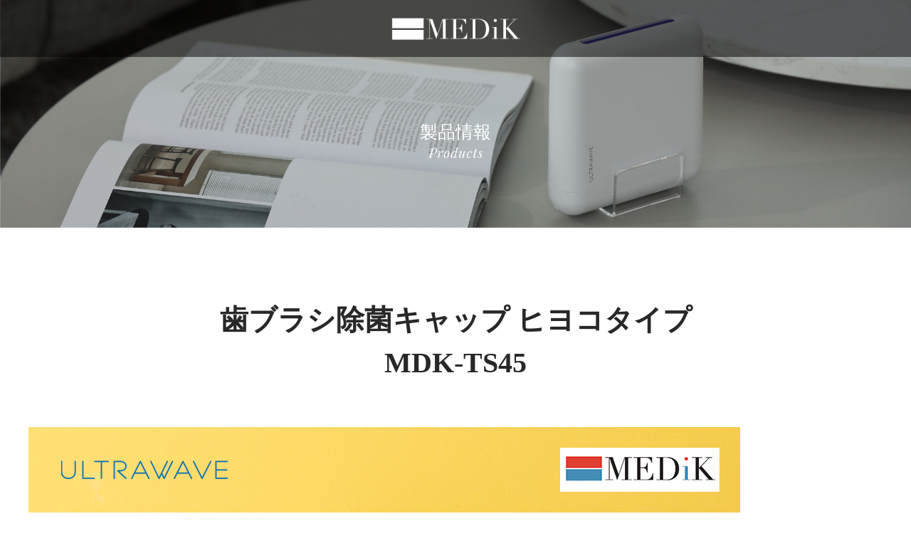

--- FILE ---
content_type: text/html; charset=UTF-8
request_url: https://products.medik.co.jp/product/mdk-ts45/
body_size: 10975
content:



<!DOCTYPE html>
<html lang="ja">
<head>
<!-- Global site tag (gtag.js) - Google Analytics -->
<script async="" src="https://www.googletagmanager.com/gtag/js?id=UA-129086932-1"></script>
<script>
  window.dataLayer = window.dataLayer || [];
  function gtag(){dataLayer.push(arguments);}
  gtag('js', new Date());
  gtag('config', 'UA-129086932-1');
</script>
<!-- /Global site tag (gtag.js) - Google Analytics -->


<meta charset="UTF-8">
<meta http-equiv="X-UA-Compatible" content="IE=edge">
<meta name="viewport" content="width=device-width,initial-scale=1.0">
<title>製品情報 歯ブラシ除菌キャップ ヒヨコタイプ<br>MDK-TS45 | 株式会社 MEDIK｜株式会社メディク | オフィシャルサイト</title>
<meta name="keywords" content="MEDIK,メディク,医療機器,美容,健康,マッサージ機,電動歯ブラシ,家電,癌,検査,PC,PC周辺機器,ボイスレコーダー,キャラクター,マーベル,空気清浄機,先端医療歯ブラシ除菌キャップ ヒヨコタイプ<br>MDK-TS45">
<meta name="description" content="歯ブラシ除菌キャップ ヒヨコタイプ<br>MDK-TS45">
<!-- ※ OGP 基本設定 -->
<meta property="og:type" content="article" />
<meta property="og:title" content="製品情報 歯ブラシ除菌キャップ ヒヨコタイプ<br>MDK-TS45 | 株式会社 MEDIK｜株式会社メディク | オフィシャルサイト" />
<meta property="og:description" content="歯ブラシ除菌キャップ ヒヨコタイプ<br>MDK-TS45" />
<meta property="og:url" content="https://products.medik.co.jp/product/mdk-ts45/" />
<meta property="og:site_name" content="製品情報 歯ブラシ除菌キャップ ヒヨコタイプ<br>MDK-TS45 | 株式会社 MEDIK｜株式会社メディク | オフィシャルサイト" />
<meta property="og:image" content="https://products.medik.co.jp/wp-content/themes/medik_official/images/common/ogp.jpg" />
<meta property="og:locale" content="ja_JP" />
<meta name="twitter:card" content="summary_large_image" />
<link rel="canonical" href="https://products.medik.co.jp/product/mdk-ts45/">
<meta name="format-detection" content="telephone=no">
<link rel="apple-touch-icon" href="https://products.medik.co.jp/apple-touch-icon.png">
<link rel="icon" href="https://products.medik.co.jp/favicon.ico">
<!--[if lt IE 9]><script src="https://oss.maxcdn.com/html5shiv/3.7.2/html5shiv.min.js"></script><![endif]-->
<link rel="stylesheet" href="https://maxcdn.bootstrapcdn.com/font-awesome/4.6.3/css/font-awesome.min.css">
<link rel="stylesheet" type="text/css" href="https://products.medik.co.jp/wp-content/themes/medik_official/css/font.css">
<link rel="stylesheet" type="text/css" href="https://products.medik.co.jp/wp-content/themes/medik_official/css/medik.css">
<link rel="stylesheet" type="text/css" href="https://products.medik.co.jp/wp-content/themes/medik_official/css/store_info.css">

<meta name='robots' content='max-image-preview:large' />
<link rel='dns-prefetch' href='//ajax.googleapis.com' />
<script type="text/javascript">
/* <![CDATA[ */
window._wpemojiSettings = {"baseUrl":"https:\/\/s.w.org\/images\/core\/emoji\/14.0.0\/72x72\/","ext":".png","svgUrl":"https:\/\/s.w.org\/images\/core\/emoji\/14.0.0\/svg\/","svgExt":".svg","source":{"concatemoji":"https:\/\/products.medik.co.jp\/wp-includes\/js\/wp-emoji-release.min.js?ver=6.4.2"}};
/*! This file is auto-generated */
!function(i,n){var o,s,e;function c(e){try{var t={supportTests:e,timestamp:(new Date).valueOf()};sessionStorage.setItem(o,JSON.stringify(t))}catch(e){}}function p(e,t,n){e.clearRect(0,0,e.canvas.width,e.canvas.height),e.fillText(t,0,0);var t=new Uint32Array(e.getImageData(0,0,e.canvas.width,e.canvas.height).data),r=(e.clearRect(0,0,e.canvas.width,e.canvas.height),e.fillText(n,0,0),new Uint32Array(e.getImageData(0,0,e.canvas.width,e.canvas.height).data));return t.every(function(e,t){return e===r[t]})}function u(e,t,n){switch(t){case"flag":return n(e,"\ud83c\udff3\ufe0f\u200d\u26a7\ufe0f","\ud83c\udff3\ufe0f\u200b\u26a7\ufe0f")?!1:!n(e,"\ud83c\uddfa\ud83c\uddf3","\ud83c\uddfa\u200b\ud83c\uddf3")&&!n(e,"\ud83c\udff4\udb40\udc67\udb40\udc62\udb40\udc65\udb40\udc6e\udb40\udc67\udb40\udc7f","\ud83c\udff4\u200b\udb40\udc67\u200b\udb40\udc62\u200b\udb40\udc65\u200b\udb40\udc6e\u200b\udb40\udc67\u200b\udb40\udc7f");case"emoji":return!n(e,"\ud83e\udef1\ud83c\udffb\u200d\ud83e\udef2\ud83c\udfff","\ud83e\udef1\ud83c\udffb\u200b\ud83e\udef2\ud83c\udfff")}return!1}function f(e,t,n){var r="undefined"!=typeof WorkerGlobalScope&&self instanceof WorkerGlobalScope?new OffscreenCanvas(300,150):i.createElement("canvas"),a=r.getContext("2d",{willReadFrequently:!0}),o=(a.textBaseline="top",a.font="600 32px Arial",{});return e.forEach(function(e){o[e]=t(a,e,n)}),o}function t(e){var t=i.createElement("script");t.src=e,t.defer=!0,i.head.appendChild(t)}"undefined"!=typeof Promise&&(o="wpEmojiSettingsSupports",s=["flag","emoji"],n.supports={everything:!0,everythingExceptFlag:!0},e=new Promise(function(e){i.addEventListener("DOMContentLoaded",e,{once:!0})}),new Promise(function(t){var n=function(){try{var e=JSON.parse(sessionStorage.getItem(o));if("object"==typeof e&&"number"==typeof e.timestamp&&(new Date).valueOf()<e.timestamp+604800&&"object"==typeof e.supportTests)return e.supportTests}catch(e){}return null}();if(!n){if("undefined"!=typeof Worker&&"undefined"!=typeof OffscreenCanvas&&"undefined"!=typeof URL&&URL.createObjectURL&&"undefined"!=typeof Blob)try{var e="postMessage("+f.toString()+"("+[JSON.stringify(s),u.toString(),p.toString()].join(",")+"));",r=new Blob([e],{type:"text/javascript"}),a=new Worker(URL.createObjectURL(r),{name:"wpTestEmojiSupports"});return void(a.onmessage=function(e){c(n=e.data),a.terminate(),t(n)})}catch(e){}c(n=f(s,u,p))}t(n)}).then(function(e){for(var t in e)n.supports[t]=e[t],n.supports.everything=n.supports.everything&&n.supports[t],"flag"!==t&&(n.supports.everythingExceptFlag=n.supports.everythingExceptFlag&&n.supports[t]);n.supports.everythingExceptFlag=n.supports.everythingExceptFlag&&!n.supports.flag,n.DOMReady=!1,n.readyCallback=function(){n.DOMReady=!0}}).then(function(){return e}).then(function(){var e;n.supports.everything||(n.readyCallback(),(e=n.source||{}).concatemoji?t(e.concatemoji):e.wpemoji&&e.twemoji&&(t(e.twemoji),t(e.wpemoji)))}))}((window,document),window._wpemojiSettings);
/* ]]> */
</script>
<style id='wp-emoji-styles-inline-css' type='text/css'>

	img.wp-smiley, img.emoji {
		display: inline !important;
		border: none !important;
		box-shadow: none !important;
		height: 1em !important;
		width: 1em !important;
		margin: 0 0.07em !important;
		vertical-align: -0.1em !important;
		background: none !important;
		padding: 0 !important;
	}
</style>
<link rel='stylesheet' id='wp-block-library-css' href='https://products.medik.co.jp/wp-includes/css/dist/block-library/style.min.css?ver=6.4.2' type='text/css' media='all' />
<style id='classic-theme-styles-inline-css' type='text/css'>
/*! This file is auto-generated */
.wp-block-button__link{color:#fff;background-color:#32373c;border-radius:9999px;box-shadow:none;text-decoration:none;padding:calc(.667em + 2px) calc(1.333em + 2px);font-size:1.125em}.wp-block-file__button{background:#32373c;color:#fff;text-decoration:none}
</style>
<style id='global-styles-inline-css' type='text/css'>
body{--wp--preset--color--black: #000000;--wp--preset--color--cyan-bluish-gray: #abb8c3;--wp--preset--color--white: #ffffff;--wp--preset--color--pale-pink: #f78da7;--wp--preset--color--vivid-red: #cf2e2e;--wp--preset--color--luminous-vivid-orange: #ff6900;--wp--preset--color--luminous-vivid-amber: #fcb900;--wp--preset--color--light-green-cyan: #7bdcb5;--wp--preset--color--vivid-green-cyan: #00d084;--wp--preset--color--pale-cyan-blue: #8ed1fc;--wp--preset--color--vivid-cyan-blue: #0693e3;--wp--preset--color--vivid-purple: #9b51e0;--wp--preset--gradient--vivid-cyan-blue-to-vivid-purple: linear-gradient(135deg,rgba(6,147,227,1) 0%,rgb(155,81,224) 100%);--wp--preset--gradient--light-green-cyan-to-vivid-green-cyan: linear-gradient(135deg,rgb(122,220,180) 0%,rgb(0,208,130) 100%);--wp--preset--gradient--luminous-vivid-amber-to-luminous-vivid-orange: linear-gradient(135deg,rgba(252,185,0,1) 0%,rgba(255,105,0,1) 100%);--wp--preset--gradient--luminous-vivid-orange-to-vivid-red: linear-gradient(135deg,rgba(255,105,0,1) 0%,rgb(207,46,46) 100%);--wp--preset--gradient--very-light-gray-to-cyan-bluish-gray: linear-gradient(135deg,rgb(238,238,238) 0%,rgb(169,184,195) 100%);--wp--preset--gradient--cool-to-warm-spectrum: linear-gradient(135deg,rgb(74,234,220) 0%,rgb(151,120,209) 20%,rgb(207,42,186) 40%,rgb(238,44,130) 60%,rgb(251,105,98) 80%,rgb(254,248,76) 100%);--wp--preset--gradient--blush-light-purple: linear-gradient(135deg,rgb(255,206,236) 0%,rgb(152,150,240) 100%);--wp--preset--gradient--blush-bordeaux: linear-gradient(135deg,rgb(254,205,165) 0%,rgb(254,45,45) 50%,rgb(107,0,62) 100%);--wp--preset--gradient--luminous-dusk: linear-gradient(135deg,rgb(255,203,112) 0%,rgb(199,81,192) 50%,rgb(65,88,208) 100%);--wp--preset--gradient--pale-ocean: linear-gradient(135deg,rgb(255,245,203) 0%,rgb(182,227,212) 50%,rgb(51,167,181) 100%);--wp--preset--gradient--electric-grass: linear-gradient(135deg,rgb(202,248,128) 0%,rgb(113,206,126) 100%);--wp--preset--gradient--midnight: linear-gradient(135deg,rgb(2,3,129) 0%,rgb(40,116,252) 100%);--wp--preset--font-size--small: 13px;--wp--preset--font-size--medium: 20px;--wp--preset--font-size--large: 36px;--wp--preset--font-size--x-large: 42px;--wp--preset--spacing--20: 0.44rem;--wp--preset--spacing--30: 0.67rem;--wp--preset--spacing--40: 1rem;--wp--preset--spacing--50: 1.5rem;--wp--preset--spacing--60: 2.25rem;--wp--preset--spacing--70: 3.38rem;--wp--preset--spacing--80: 5.06rem;--wp--preset--shadow--natural: 6px 6px 9px rgba(0, 0, 0, 0.2);--wp--preset--shadow--deep: 12px 12px 50px rgba(0, 0, 0, 0.4);--wp--preset--shadow--sharp: 6px 6px 0px rgba(0, 0, 0, 0.2);--wp--preset--shadow--outlined: 6px 6px 0px -3px rgba(255, 255, 255, 1), 6px 6px rgba(0, 0, 0, 1);--wp--preset--shadow--crisp: 6px 6px 0px rgba(0, 0, 0, 1);}:where(.is-layout-flex){gap: 0.5em;}:where(.is-layout-grid){gap: 0.5em;}body .is-layout-flow > .alignleft{float: left;margin-inline-start: 0;margin-inline-end: 2em;}body .is-layout-flow > .alignright{float: right;margin-inline-start: 2em;margin-inline-end: 0;}body .is-layout-flow > .aligncenter{margin-left: auto !important;margin-right: auto !important;}body .is-layout-constrained > .alignleft{float: left;margin-inline-start: 0;margin-inline-end: 2em;}body .is-layout-constrained > .alignright{float: right;margin-inline-start: 2em;margin-inline-end: 0;}body .is-layout-constrained > .aligncenter{margin-left: auto !important;margin-right: auto !important;}body .is-layout-constrained > :where(:not(.alignleft):not(.alignright):not(.alignfull)){max-width: var(--wp--style--global--content-size);margin-left: auto !important;margin-right: auto !important;}body .is-layout-constrained > .alignwide{max-width: var(--wp--style--global--wide-size);}body .is-layout-flex{display: flex;}body .is-layout-flex{flex-wrap: wrap;align-items: center;}body .is-layout-flex > *{margin: 0;}body .is-layout-grid{display: grid;}body .is-layout-grid > *{margin: 0;}:where(.wp-block-columns.is-layout-flex){gap: 2em;}:where(.wp-block-columns.is-layout-grid){gap: 2em;}:where(.wp-block-post-template.is-layout-flex){gap: 1.25em;}:where(.wp-block-post-template.is-layout-grid){gap: 1.25em;}.has-black-color{color: var(--wp--preset--color--black) !important;}.has-cyan-bluish-gray-color{color: var(--wp--preset--color--cyan-bluish-gray) !important;}.has-white-color{color: var(--wp--preset--color--white) !important;}.has-pale-pink-color{color: var(--wp--preset--color--pale-pink) !important;}.has-vivid-red-color{color: var(--wp--preset--color--vivid-red) !important;}.has-luminous-vivid-orange-color{color: var(--wp--preset--color--luminous-vivid-orange) !important;}.has-luminous-vivid-amber-color{color: var(--wp--preset--color--luminous-vivid-amber) !important;}.has-light-green-cyan-color{color: var(--wp--preset--color--light-green-cyan) !important;}.has-vivid-green-cyan-color{color: var(--wp--preset--color--vivid-green-cyan) !important;}.has-pale-cyan-blue-color{color: var(--wp--preset--color--pale-cyan-blue) !important;}.has-vivid-cyan-blue-color{color: var(--wp--preset--color--vivid-cyan-blue) !important;}.has-vivid-purple-color{color: var(--wp--preset--color--vivid-purple) !important;}.has-black-background-color{background-color: var(--wp--preset--color--black) !important;}.has-cyan-bluish-gray-background-color{background-color: var(--wp--preset--color--cyan-bluish-gray) !important;}.has-white-background-color{background-color: var(--wp--preset--color--white) !important;}.has-pale-pink-background-color{background-color: var(--wp--preset--color--pale-pink) !important;}.has-vivid-red-background-color{background-color: var(--wp--preset--color--vivid-red) !important;}.has-luminous-vivid-orange-background-color{background-color: var(--wp--preset--color--luminous-vivid-orange) !important;}.has-luminous-vivid-amber-background-color{background-color: var(--wp--preset--color--luminous-vivid-amber) !important;}.has-light-green-cyan-background-color{background-color: var(--wp--preset--color--light-green-cyan) !important;}.has-vivid-green-cyan-background-color{background-color: var(--wp--preset--color--vivid-green-cyan) !important;}.has-pale-cyan-blue-background-color{background-color: var(--wp--preset--color--pale-cyan-blue) !important;}.has-vivid-cyan-blue-background-color{background-color: var(--wp--preset--color--vivid-cyan-blue) !important;}.has-vivid-purple-background-color{background-color: var(--wp--preset--color--vivid-purple) !important;}.has-black-border-color{border-color: var(--wp--preset--color--black) !important;}.has-cyan-bluish-gray-border-color{border-color: var(--wp--preset--color--cyan-bluish-gray) !important;}.has-white-border-color{border-color: var(--wp--preset--color--white) !important;}.has-pale-pink-border-color{border-color: var(--wp--preset--color--pale-pink) !important;}.has-vivid-red-border-color{border-color: var(--wp--preset--color--vivid-red) !important;}.has-luminous-vivid-orange-border-color{border-color: var(--wp--preset--color--luminous-vivid-orange) !important;}.has-luminous-vivid-amber-border-color{border-color: var(--wp--preset--color--luminous-vivid-amber) !important;}.has-light-green-cyan-border-color{border-color: var(--wp--preset--color--light-green-cyan) !important;}.has-vivid-green-cyan-border-color{border-color: var(--wp--preset--color--vivid-green-cyan) !important;}.has-pale-cyan-blue-border-color{border-color: var(--wp--preset--color--pale-cyan-blue) !important;}.has-vivid-cyan-blue-border-color{border-color: var(--wp--preset--color--vivid-cyan-blue) !important;}.has-vivid-purple-border-color{border-color: var(--wp--preset--color--vivid-purple) !important;}.has-vivid-cyan-blue-to-vivid-purple-gradient-background{background: var(--wp--preset--gradient--vivid-cyan-blue-to-vivid-purple) !important;}.has-light-green-cyan-to-vivid-green-cyan-gradient-background{background: var(--wp--preset--gradient--light-green-cyan-to-vivid-green-cyan) !important;}.has-luminous-vivid-amber-to-luminous-vivid-orange-gradient-background{background: var(--wp--preset--gradient--luminous-vivid-amber-to-luminous-vivid-orange) !important;}.has-luminous-vivid-orange-to-vivid-red-gradient-background{background: var(--wp--preset--gradient--luminous-vivid-orange-to-vivid-red) !important;}.has-very-light-gray-to-cyan-bluish-gray-gradient-background{background: var(--wp--preset--gradient--very-light-gray-to-cyan-bluish-gray) !important;}.has-cool-to-warm-spectrum-gradient-background{background: var(--wp--preset--gradient--cool-to-warm-spectrum) !important;}.has-blush-light-purple-gradient-background{background: var(--wp--preset--gradient--blush-light-purple) !important;}.has-blush-bordeaux-gradient-background{background: var(--wp--preset--gradient--blush-bordeaux) !important;}.has-luminous-dusk-gradient-background{background: var(--wp--preset--gradient--luminous-dusk) !important;}.has-pale-ocean-gradient-background{background: var(--wp--preset--gradient--pale-ocean) !important;}.has-electric-grass-gradient-background{background: var(--wp--preset--gradient--electric-grass) !important;}.has-midnight-gradient-background{background: var(--wp--preset--gradient--midnight) !important;}.has-small-font-size{font-size: var(--wp--preset--font-size--small) !important;}.has-medium-font-size{font-size: var(--wp--preset--font-size--medium) !important;}.has-large-font-size{font-size: var(--wp--preset--font-size--large) !important;}.has-x-large-font-size{font-size: var(--wp--preset--font-size--x-large) !important;}
.wp-block-navigation a:where(:not(.wp-element-button)){color: inherit;}
:where(.wp-block-post-template.is-layout-flex){gap: 1.25em;}:where(.wp-block-post-template.is-layout-grid){gap: 1.25em;}
:where(.wp-block-columns.is-layout-flex){gap: 2em;}:where(.wp-block-columns.is-layout-grid){gap: 2em;}
.wp-block-pullquote{font-size: 1.5em;line-height: 1.6;}
</style>
<script type="text/javascript" src="https://ajax.googleapis.com/ajax/libs/jquery/1.11.0/jquery.min.js?ver=1.11.0" id="jquery-js"></script>
<link rel="https://api.w.org/" href="https://products.medik.co.jp/wp-json/" /><link rel="alternate" type="application/json" href="https://products.medik.co.jp/wp-json/wp/v2/product/2801" /><link rel="EditURI" type="application/rsd+xml" title="RSD" href="https://products.medik.co.jp/xmlrpc.php?rsd" />
<meta name="generator" content="WordPress 6.4.2" />
<link rel="canonical" href="https://products.medik.co.jp/product/mdk-ts45/" />
<link rel='shortlink' href='https://products.medik.co.jp/?p=2801' />
<link rel="alternate" type="application/json+oembed" href="https://products.medik.co.jp/wp-json/oembed/1.0/embed?url=https%3A%2F%2Fproducts.medik.co.jp%2Fproduct%2Fmdk-ts45%2F" />
<link rel="alternate" type="text/xml+oembed" href="https://products.medik.co.jp/wp-json/oembed/1.0/embed?url=https%3A%2F%2Fproducts.medik.co.jp%2Fproduct%2Fmdk-ts45%2F&#038;format=xml" />

</head>

<body>

    <div id="container">
  
  <div id="toggle">
    <span></span>
  </div>

  <header class="global_header">

    
    <div id="teaser">
      <div class="teaser_img">
              <img src="https://products.medik.co.jp/wp-content/themes/medik_official/images/common/teaser01.jpg" alt="製品情報">
        <div class="teaser_catch"><p>製品情報<br><span><img src="https://products.medik.co.jp/wp-content/themes/medik_official/images/common/ttl_products_w.svg" alt="Products"></span></p></div>
            </div>
      <div class="teaser_head">
        <div class="teaser_logo"><a href="https://products.medik.co.jp"><img src="https://products.medik.co.jp/wp-content/themes/medik_official/images/common/logo_w.png" alt="株式会社 MEDIK"></a></div>
      </div>
    </div>


    
  </header>

     <main id="main" class="page">
    <div class="main__inner">

      <div class="page_section">
        <div class="mod_inner">

                
        <div class="single_container">
                    <h1>歯ブラシ除菌キャップ ヒヨコタイプ<br>MDK-TS45</h1>
          <div>
            <p><img decoding="async" src="https://www.medik.co.jp/medik_wp/wp-content/uploads/mdk-ts45_img01.jpg" /></p>
<p><img decoding="async" src="https://www.medik.co.jp/medik_wp/wp-content/uploads/mdk-ts45_gazo01.jpg" /></p>
<p><img decoding="async" src="https://www.medik.co.jp/medik_wp/wp-content/uploads/mdk-ts45_gazo02.jpg" /></p>
<p><img decoding="async" src="https://www.medik.co.jp/medik_wp/wp-content/uploads/mdk-ts45_gazo03.jpg" /></p>
<p><img decoding="async" src="https://www.medik.co.jp/medik_wp/wp-content/uploads/mdk-ts45_gazo04.jpg" /></p>
<p><img decoding="async" src="https://www.medik.co.jp/medik_wp/wp-content/uploads/mdk-ts45_gazo05.jpg" /></p>
<p><span style="font-family: helvetica, arial, sans-serif;"><b>紫外線が見えなくお子様にも最適な深紫外線 除菌キャップ</b></span><br />
<span style="font-family: helvetica, arial, sans-serif;">歯ブラシを清潔に保つ、歯ブラシ除菌キャップにヒヨコタイプが登場！</span><br />
<span style="font-family: helvetica, arial, sans-serif;">デザインだけでなく従来の紫外線の窓部分を成形品で仕上げて紫外線が見えないように仕上げました。</span></p>
<p><span style="font-family: helvetica, arial, sans-serif;">除菌キャップを子供に使わせたいが、紫外線が心配という意見を反映して完成しました。</span><br />
<img decoding="async" src="https://www.medik.co.jp/medik_wp/wp-content/uploads/mdk-ts45_img02.jpg" /></p>
<p><img decoding="async" src="https://www.medik.co.jp/medik_wp/wp-content/uploads/mdk-ts45_img03.jpg" /></p>
<p><img decoding="async" src="https://www.medik.co.jp/medik_wp/wp-content/uploads/mdk-ts45_img04.jpg" /></p>
<p><span style="font-family: helvetica, arial, sans-serif;">歯ブラシが汚い。歯ブラシは除菌が必要ということは最近ではもう常識になってきました。</span><br />
<span style="font-family: helvetica, arial, sans-serif;">普段使う歯ブラシにキャップをするだけで除菌を行おうという商品企画で「歯ブラシ除菌キャップ」が登場しました。</span></p>
<p><span style="font-family: helvetica, arial, sans-serif;">UV-C（深紫外線）を使って歯ブラシを効率よく除菌するULTRAWAVEシリーズは、その性能の高さから<br />
リピーターもたくさんいらっしゃるほどです。</span><br />
<img decoding="async" src="https://www.medik.co.jp/medik_wp/wp-content/uploads/mdk-ts45_img05.jpg" /></p>
<p><span style="font-family: helvetica, arial, sans-serif;">歯ブラシの除菌はUV-C（深紫外線）という目には見えない紫外線で除菌します。</span><br />
<span style="font-family: helvetica, arial, sans-serif;">この紫外線は光量が強いと人体にも影響がある紫外線です。</span></p>
<p><img decoding="async" src="https://www.medik.co.jp/medik_wp/wp-content/uploads/mdk-ts45_img06.jpg" /></p>
<p><span style="font-family: helvetica, arial, sans-serif;">通常、除菌キャップで使用する紫外線は人体に直ちに影響を与えるような紫外線量ではありませんが、お子様が使うには<br />
ちょっと心配という声はチラホラ上がっていました。</span></p>
<p><span style="font-family: helvetica, arial, sans-serif;">ヒヨコタイプは従来品のUV窓を成形品で完全に閉鎖しUVさらには確認用の青色LEDまでも漏れない仕組みをとりました。</span></p>
<p><img decoding="async" src="https://www.medik.co.jp/medik_wp/wp-content/uploads/mdk-ts45_img07.jpg" /></p>
<p><span style="font-family: helvetica, arial, sans-serif;">歯ブラシ除菌キャップは小さなボディにバッテリー、紫外線発生LED、充電回路、等がテクノロジーが凝縮されています。</span></p>
<p><span style="font-family: helvetica, arial, sans-serif;">もちろん、ヒヨコタイプも従来の歯ブラシ除菌キャップと同様の性能をもっております。お子様だけでなく、大人の方もご愛用いただける<br />
歯ブラシ除菌キャップです。</span></p>
<p><img decoding="async" src="https://www.medik.co.jp/medik_wp/wp-content/uploads/mdk-ts45_img08.jpg" /></p>
<p><span style="font-family: helvetica, arial, sans-serif;">使い方は簡単。特別な操作は無し。</span><br />
<span style="font-family: helvetica, arial, sans-serif;">「歯ブラシを入れるだけ」</span><br />
<span style="font-family: helvetica, arial, sans-serif;">キャップを閉めると3分間で自動停止します。</span></p>
<p><img decoding="async" src="https://www.medik.co.jp/medik_wp/wp-content/uploads/mdk-ts45_img09.jpg" /></p>
<p><span style="font-family: helvetica, arial, sans-serif;">ULTRAWAVEシリーズで使用される除菌LEDはUV-C深紫外線を使用しています。</span><br />
<span style="font-family: helvetica, arial, sans-serif;">一口に深紫外線と言ってもその性能は様々。</span><br />
<span style="font-family: helvetica, arial, sans-serif;">除菌の効率がいい275nmの波長を発生させ、効率が良い分、出力を抑えて安全な光量で除菌を行う設計になっています。</span><br />
<span style="font-family: helvetica, arial, sans-serif;">その除菌力は様々な検査で立証されています。</span><br />
<span style="font-family: helvetica, arial, sans-serif;">さらに昨今のウイルス事情も踏まえて菌に対する評価だけでなく、ウイルスについても減少率をテストしております。</span></p>
<p><img decoding="async" src="https://www.medik.co.jp/medik_wp/wp-content/uploads/mdk-ts45_img10.jpg" /></p>
<p><span style="font-family: helvetica, arial, sans-serif;">歯ブラシが濡れていることを想定して作られています。</span><span style="font-family: helvetica, arial, sans-serif;">接点を有するスイッチは水分で誤動作を起こします。</span><br />
<span style="font-family: helvetica, arial, sans-serif;">そこでマグネットセンサーを使ってキャップの開閉を感知。</span></p>
<p><span style="font-family: helvetica, arial, sans-serif;">除菌キャップ内部は溜まった水が排水できるよう排水孔を設け、</span><span style="font-family: helvetica, arial, sans-serif;">容易に排水できるようにし、電気回路への浸水を防ぐ構造になっています。</span><br />
<img decoding="async" src="https://www.medik.co.jp/medik_wp/wp-content/uploads/ts-45_size.jpg" /></p>
<p><img decoding="async" src="https://image.rakuten.co.jp/emarket-asia/cabinet/besetojapan/ts-00/ts-question.jpg" /></p>
          </div>

        </div>

                
        <div class="pageLink">
          <a href="https://products.medik.co.jp/product/mdk-m03/" rel="prev"><　前へ</a>          <a href="https://products.medik.co.jp/product/" class="back">一覧へ戻る</a>
          <a href="https://products.medik.co.jp/product/mdk-lt11/" rel="next">次へ　></a>        </div>

        <!--
<div class="sec_box">
  <div class="guide_list">
    <dl>
      <dt><div><div><span>会社情報</span></div><figure class="img_cover"><img src="https://products.medik.co.jp/wp-content/themes/medik_official/images/common/img_guide_list01.jpg" alt="会社情報"></figure></div></dt>
      <dd>
        <ul>
          <li><a href="https://www.medik.co.jp/message/">ご挨拶</a></li>
          <li><a href="https://www.medik.co.jp/companyinfo/">会社概要</a></li>
          <li><a href="https://www.medik.co.jp/history/">沿革</a></li>
          <li><a href="/store-info/">STORE INFO</a></li>
        </ul>
      </dd>
    </dl>
    <dl>
      <dt><div><div><span>アクセス</span></div><figure class="img_cover"><img src="https://products.medik.co.jp/wp-content/themes/medik_official/images/common/img_guide_list02.jpg" alt="アクセス"></figure></div></dt>
      <dd>
        <ul>
          <li><a href="https://www.medik.co.jp/office_tokyo/">東京本社</a></li>
          <li><a href="https://www.medik.co.jp/office_kuki/">久喜オフィス</a></li>
        </ul>
      </dd>
    </dl>
    <dl>
      <dt><div><div><span>オンラインショップ</span></div><figure class="img_cover"><img src="https://products.medik.co.jp/wp-content/themes/medik_official/images/common/img_guide_list03.jpg" alt="オンラインショップ"> </figure></div></dt>
      <dd>
        <ul>
          <li><a href="https://direct.medik.co.jp/" target="_blank">MEDIK ダイレクトショップ</a></li>
          <li><a href="https://www.makuake.com/member/posted/404985/" target="_blank">MEDIK Makuake</a></li>
          <li><a href="https://www.amazon.co.jp/sp?_encoding=UTF8&asin=B08SG9LCCT&isAmazonFulfilled=0&ref_=olp_merch_name_1&seller=A1G04MB8WHVGDI
" target="_blank">TOMATO（amazon）</a></li>
          <li><a href="https://www.rakuten.ne.jp/gold/emarket-asia/" target="_blank">TOMATO（楽天市場）</a></li>
          <li><a href="https://wowma.jp/user/44527438" target="_blank">TOMATO（au Pay マーケット）</a></li>
          <li><a href="https://www.goods-value.jp/" target="_blank">グッズバリュー（ダイレクトショップ）</a></li>
          <li><a href="https://www.amazon.co.jp/sp?_encoding=UTF8&asin=B08SG9LCCT&isAmazonFulfilled=0&ref_=olp_merch_name_2&seller=A1KRLX1KHKPKB4
" target="_blank">グッズバリュー（amazon）</a></li>
			<li><a href="https://www.amazon.co.jp/sp?_encoding=UTF8&asin=&isAmazonFulfilled=&isCBA=&marketplaceID=A1VC38T7YXB528&orderID=&protocol=current&seller=A2IMF0DPEPEA6D&sshmPath=
" target="_blank">プラムスタイル（amazon）</a></li>
        </ul>
      </dd>
    </dl>
  </div>
  <ul class="sns_bana_list">
    <li><a href="https://www.facebook.com/MEDIKjapan/" target="_blank"><img src="https://products.medik.co.jp/wp-content/themes/medik_official/images/common/bana_icon01.svg" alt="Facebook" class="img_opacity"></a></li>
    <li><a href="https://twitter.com/MEDIKjp" target="_blank"><img src="https://products.medik.co.jp/wp-content/themes/medik_official/images/common/bana_icon02.svg" alt="twitter" class="img_opacity"></a></li>
    <li><a href="https://www.instagram.com/medikjapan/?utm_source=ig_embed" target="_blank"><img src="https://products.medik.co.jp/wp-content/themes/medik_official/images/common/bana_icon03.svg" alt="instagram" class="img_opacity"></a></li>
  </ul>
</div>
<div class="logo_page"><img src="https://products.medik.co.jp/wp-content/themes/medik_official/images/common/logo.png" alt="MEDIK"></div>
<section class="sec_box" id="top_sec03">
  <h2 class="subhead01">採用情報<br><span><img src="https://products.medik.co.jp/wp-content/themes/medik_official/images/common/ttl_recruit.svg" alt="Recruit"></span></h2>
  <ul class="page_bana_list">
    <li><a href="https://www.medik.co.jp/recruit/career-recruit/" target="_blank"><div><div><span>キャリア採用</span></div><figure class="img_cover"><img src="https://products.medik.co.jp/wp-content/themes/medik_official/images/common/page_bana06.jpg" alt="採用情報"></figure></div></a></li>
  </ul>
</section>
-->
        </div>
      </div><!-- page_section-->
      
      

    </div><!--/main__inner-->
</main><!--/main-->

<style>
.logo_page {
    max-width: 100%;
    margin: 0 auto 5px;
}
#footer {
    background-color: #cccccc38;
}
.footer_upper {
    height: 350px;
    display: flex;
    padding: 20px;
}
.footer_upper_left {
    width: 20%;
    margin: auto;
}
.footer_upper_left p {
    font-size: 13px;
    line-height: 1.5;
}
.footer_upper_right {
    width: 80%;
    margin: 16px 32px 16px 64px;
    display: flex;
}
.cel1 {
    width: 33.3%;
    border-left: 1px solid gray;
}
.cel1 p {
    margin: 10px;
    font-weight: 700;
    font-size: 14px;
}
.cel1 p a {
    color: #282828;
}
.cel_list {
    line-height: 20px;
}
.cel_list ul {
    display: initial!important;
}
#footer .footer_upper ul li {
    margin: initial!important;
}
#footer .footer_upper ul li a {
    line-height: initial!important;
    margin-left: 16px;
    font-weight: initial!important;
    font-size: 11px;
}
.footer_sns {
    padding: 10px;
}
.footer_sns img {
    margin-top: 32px;
    width: 32px;
    justify-content: center;
}
.footer_addr {
    padding: 8px;
}
.modal_contact .inner>div section {
    width: calc((100% - 1px)/ 3)!important;
    border-right: 1px solid #282828!important;
}
.modal_contact .inner>div section>.tel_num:link, .modal_contact .inner>div section>.tel_num:visited {
    font-size: 2em;
}
.modal_contact .inner>div section h3 {
    border-bottom: 1px solid #282828;
}
@media only screen and (max-width:767px){
    .cel1 {
        width: 100%;
    }
    .footer_upper_left {
        padding-top: 650px;
        width: 100%;
    }
    .footer_upper_right {
        display: block;
/*        margin: -960px 0 16px 0;*/
        margin: 0 0 16px 0;
        width: 100%;
    }
    .footer_upper {
        height: initial;
        display: block;
/*        height: 1050px;*/
    }
    .footer_addr {
        padding: 0 60px;
    }


    #footer .footer_upper ul li {
/*        margin: 0 10px!important;*/
        margin: initial!important;
    }
    #footer .footer_upper ul li {
        padding: 15px 30px 15px 15px;
        border-top: 1px solid;
    }
    #footer .footer_upper ul li a, .cel1 p a {
        position: relative;
        display: flex;
        align-items: center;
        width: 100%;
        height: 100%;
        font-size: 1.3rem;
        letter-spacing: 1.3px;
    }
    .cel1 {
        border-left: initial;
    }
    .cel1 p {
        padding: 15px 30px 15px 15px;
        margin: initial;
/*        padding: 15px 15px 15px 15px!important;*/
        border-top: 1px solid;
    }

    .modal_contact .inner>div section {
        border-bottom: 0;
        padding: 1.5% 0;
        width: initial!important;
        border-right: initial!important;
    }
    .modal-content .inner>p {
        margin-bottom: 16px;
    }
}

}
</style>

  <footer id="footer">
    <div id="floatingArea">
<!--
      <div class="siteBana"><a href="https://direct.medik.co.jp/" target="_blank"><img src="https://products.medik.co.jp/wp-content/themes/medik_official/images/common/siteBana01.svg" alt="MEDIK Shop" class="img_opacity pc"><img src="https://products.medik.co.jp/wp-content/themes/medik_official/images/common/siteBana01_sp.svg" alt="MEDIK Shop" class="img_opacity sp"></a></div>
-->
      <div class="pageTop"><a href="#"><span></span></a></div>
    </div>

<div class="breadcrumb-area dv_foot">
<!-- Breadcrumb NavXT 7.2.0 -->
<span property="itemListElement" typeof="ListItem"><a property="item" typeof="WebPage" title="Go to 株式会社MEDIK." href="https://products.medik.co.jp" class="home" ><span property="name" class="%type">ホーム</span></a><meta property="url" content="https://products.medik.co.jp"><meta property="position" content="1"></span>　/　<span property="itemListElement" typeof="ListItem"><a property="item" typeof="WebPage" title="Go to 製品情報." href="https://products.medik.co.jp/product/" class="archive post-product-archive" ><span property="name">製品情報</span></a><meta property="position" content="2"></span>　/　<span property="itemListElement" typeof="ListItem"><span property="name" class="post post-product current-item">歯ブラシ除菌キャップ ヒヨコタイプ<br>MDK-TS45</span><meta property="url" content="https://products.medik.co.jp/product/mdk-ts45/"><meta property="position" content="3"></span></div>


    <div id="footer_upper" class="footer_upper mod_inner">

 		<div class="footer_upper_left pc">
 			<div class="logo_page"><a href="/"><img src="https://products.medik.co.jp/wp-content/themes/medik_official/images/common/logo.png" alt="MEDIK"></a></div>
 			<div class="footer_addr">
				<p><strong>メディカル事業部</strong></p>
				<p><strong>コンシューマー事業部</strong></p>
     			<p>〒103-0015</p>
     			<p>東京都中央区日本橋箱崎町25-7 ヤマキビル8F</p>
    			<p>TEL：03-6264-9961</p>
    			<p>FAX：03-6264-9962</p>
    			<hr>
				<p><strong>久喜物流センター</strong></p>
    			<p>〒346-0016</p>
    			<p>埼玉県久喜市久喜東3丁目22-9</p>
    			<p>TEL：0480-26-5051</p>
    			<p>FAX：0480-38-6799</p>
			</div>
 		</div>

 		<div class="footer_upper_right">
 			<div class="cel1">
 				<p><a href="/">トップページ</a></p>
 				<p>会社情報</p>
 				<div class="cel_list">
    				<ul>
    					<li><a href="/message/">ご挨拶</a></li>
    					<li><a href="/companyinfo/">会社概要</a></li>
    					<li><a href="/history/">沿革</a></li>
    					<li><a href="/store-info/">STORE INFO</a></li>
    				</ul>
    			</div>
    			<p>アクセス</p>
    			<div class="cel_list">
    				<ul>
    					<li><a href="/office_tokyo/">東京本社</a></li>
    					<li><a href="/office_kuki/">久喜物流センター</a></li>
    				</ul>
    			</div>
    			<p>採用情報</p>
    			<div class="cel_list">
    				<ul>
    					<li><a href="https://en-gage.net/medik/" target="_blank">採用ページ</a></li>
    				</ul>
    			</div>
 			</div>
 			<div class="cel1">
 				<p>オンラインショップ</p>
    			<div class="cel_list">
    				<ul>
    					<li><a href="https://direct.medik.co.jp/" target="_blank">MEDIK ダイレクトショップ</a></li>
    					<li><a href="https://www.makuake.com/member/posted/404985/" target="_blank">MEDIK Makuake</a></li>
    					<li><a href="https://www.amazon.co.jp/sp?_encoding=UTF8&amp;asin=B08SG9LCCT&amp;isAmazonFulfilled=0&amp;ref_=olp_merch_name_1&amp;seller=A1G04MB8WHVGDI" target="_blank">TOMATO（amazon）</a></li>
    					<li><a href="https://www.rakuten.ne.jp/gold/emarket-asia/" target="_blank">TOMATO（楽天市場）</a></li>
    					<li><a href="https://wowma.jp/user/44527438" target="_blank">TOMATO（au Pay マーケット）</a></li>
    					<li><a href="https://www.amazon.co.jp/sp?_encoding=UTF8&amp;asin=B08SG9LCCT&amp;isAmazonFulfilled=0&amp;ref_=olp_merch_name_2&amp;seller=A1KRLX1KHKPKB4" target="_blank">グッズバリュー（amazon）</a></li>
    					<li><a href="https://www.amazon.co.jp/sp?_encoding=UTF8&amp;asin=&amp;isAmazonFulfilled=&amp;isCBA=&amp;marketplaceID=A1VC38T7YXB528&amp;orderID=&amp;protocol=current&amp;seller=A2IMF0DPEPEA6D&amp;sshmPath=" target="_blank">プラムスタイル（amazon）</a></li>
    					<li><a href="https://www.qoo10.jp/shop/cookie-cooky/" target="_blank">Cookie Cooky（Q10）</a></li>
    					<!--
    					<li><a href="https://mch-shop.jp/" target="_blank">MCH ダイレクトショップ</a></li>
    					-->
    				</ul>
    			</div>
 			</div>
 			<div class="cel1">
<!--
 				<p><a href="/mail/mail.php">お問い合わせ</a></p>
-->
				<p><a href="https://medik.co.jp/privacypolicy.php">プライバシーポリシー</a></p>
				<p> </p>

				<div class="footer_sns">
            		<a href="https://www.facebook.com/MEDIKjapan/" target="_blank"><img src="https://products.medik.co.jp/wp-content/themes/medik_official/images/common/bana_icon01.svg" alt="Facebook" class="img_opacity"></a>
            		<a href="https://twitter.com/MEDIKjp" target="_blank"><img src="https://products.medik.co.jp/wp-content/themes/medik_official/images/common/bana_icon02.svg" alt="twitter" class="img_opacity"></a>
            		<a href="https://www.instagram.com/medik.jp/" target="_blank"><img src="https://products.medik.co.jp/wp-content/themes/medik_official/images/common/bana_icon03.svg" alt="instagram" class="img_opacity"></a>
            	</div>
 			</div>
		</div>

		<div class="sp">
		<div class="footer_upper">
 			<div class="logo_page"><a href="/"><img src="https://products.medik.co.jp/wp-content/themes/medik_official/images/common/logo.png" alt="MEDIK"></a></div>
 			<div class="footer_addr">
     			<p>メディカル事業部</p>
 				<p>コンシューマー事業部</p>
				<p>〒103-0015</p>
     			<p>東京都中央区日本橋箱崎町25-7 ヤマキビル8F</p>
    			<p>TEL：03-6264-9961</p>
    			<p>FAX：03-6264-9962</p>
    			<hr>
				<p>久喜物流センター</p>
    			<p>〒346-0016</p>
    			<p>埼玉県久喜市久喜東3丁目22-9</p>
    			<p>TEL：0480-26-5051</p>
    			<p>FAX：0480-38-6799</p>
			</div>
 		</div>
 		</div>
    </div>
		<div class="footer_lower">
      <small class="copyright">Copyright &copy; 2020 Medik. All rights reserved.</small>
		</div><!--/footer_inner-->
  </footer><!--/footer-->

</div><!--/#container-->

<script src="https://products.medik.co.jp/wp-content/themes/medik_official/js/lib/modernizr.js"></script>
<script src="https://products.medik.co.jp/wp-content/themes/medik_official/js/lib/modal-multi.js"></script>
<script src="https://products.medik.co.jp/wp-content/themes/medik_official/js/script.js"></script>


<script src="//sitest.jp/tracking/sitest_js?p=5fa9fd213a88f" async></script>
</body>
</html>


--- FILE ---
content_type: text/css
request_url: https://products.medik.co.jp/wp-content/themes/medik_official/css/font.css
body_size: 373
content:
@charset "UTF-8";

/*
@font-face {
    font-family: 'Noto Sans CJKjp';
    font-style: normal;
    font-weight: 100;
    src: url('../fonts/NotoSansCJKjp-Thin.woff2') format('woff2'),
	     url('../fonts/NotoSansCJKjp-Thin.woff') format('woff'),
	     url('../fonts/NotoSansCJKjp-Thin.ttf')  format('truetype'),
         url('../fonts/NotoSansCJKjp-Thin.eot') format('embedded-opentype');
}
@font-face {
    font-family: 'Noto Sans CJKjp';
    font-style: normal;
    font-weight: 200;
    src: url('../fonts/NotoSansCJKjp-Light.woff2') format('woff2'),
	     url('../fonts/NotoSansCJKjp-Light.woff') format('woff'),
	     url('../fonts/NotoSansCJKjp-Light.ttf')  format('truetype'),
         url('../fonts/NotoSansCJKjp-Light.eot') format('embedded-opentype');
}
*/
@font-face {
    font-family: 'Noto Sans CJKjp';
    font-style: normal;
    font-weight: 300;
    src: url('../fonts/NotoSansCJKjp-DemiLight.woff2') format('woff2'),
	     url('../fonts/NotoSansCJKjp-DemiLight.woff') format('woff'),
	     url('../fonts/NotoSansCJKjp-DemiLight.ttf')  format('truetype'),
         url('../fonts/NotoSansCJKjp-DemiLight.eot') format('embedded-opentype');
}

@font-face {
    font-family: 'Noto Sans CJKjp';
    font-style: normal;
    font-weight: 400;
    src: url('../fonts/NotoSansCJKjp-Regular.woff2') format('woff2'),
	     url('../fonts/NotoSansCJKjp-Regular.woff') format('woff'),
	     url('../fonts/NotoSansCJKjp-Regular.ttf')  format('truetype'),
         url('../fonts/NotoSansCJKjp-Regular.eot') format('embedded-opentype');
}

@font-face {
    font-family: 'Noto Sans CJKjp';
    font-style: normal;
    font-weight: 500;
    src: url('../fonts/NotoSansCJKjp-Medium.woff2') format('woff2'),
	     url('../fonts/NotoSansCJKjp-Medium.woff') format('woff'),
	     url('../fonts/NotoSansCJKjp-Medium.ttf')  format('truetype'),
         url('../fonts/NotoSansCJKjp-Medium.eot') format('embedded-opentype');
}
@font-face {
    font-family: 'Noto Sans CJKjp';
    font-style: normal;
    font-weight: 700;
    src: url('../fonts/NotoSansCJKjp-Bold.woff2') format('woff2'),
	     url('../fonts/NotoSansCJKjp-Bold.woff') format('woff'),
	     url('../fonts/NotoSansCJKjp-Bold.ttf')  format('truetype'),
         url('../fonts/NotoSansCJKjp-Bold.eot') format('embedded-opentype');
}
/*
@font-face {
    font-family: 'Noto Sans CJKjp';
    font-style: normal;
    font-weight: 900;
    src: url('../fonts/NotoSansCJKjp-Black.woff2') format('woff2'),
	     url('../fonts/NotoSansCJKjp-Black.woff') format('woff'),
	     url('../fonts/NotoSansCJKjp-Black.ttf')  format('truetype'),
         url('../fonts/NotoSansCJKjp-Black.eot') format('embedded-opentype');
}
*/
@font-title {
    font-family: 'Noto Sans CJKjp';
    font-style: normal;
    line-height:1.1;
    src: url('../fonts/NotoSansCJKjp-Bold.woff2') format('woff2'),
	     url('../fonts/NotoSansCJKjp-Bold.woff') format('woff'),
	     url('../fonts/NotoSansCJKjp-Bold.ttf')  format('truetype'),
         url('../fonts/NotoSansCJKjp-Bold.eot') format('embedded-opentype');
}

.dv_foot {border-top:1px solid #999; border-bottom:1px solid #999; padding: 25px 15px;}



--- FILE ---
content_type: text/css
request_url: https://products.medik.co.jp/wp-content/themes/medik_official/css/medik.css
body_size: 22627
content:
@charset "UTF-8";@import url(https://fonts.googleapis.com/css2?family=Bebas+Neue&display=swap);a,abbr,acronym,address,applet,article,aside,b,big,blockquote,body,caption,center,cite,code,dd,del,dfn,div,dl,dt,em,fieldset,figure,font,footer,form,h1,h2,h3,h4,h5,h6,header,html,i,iframe,img,ins,kbd,label,legend,li,object,ol,p,pre,q,s,samp,section,small,span,strike,strong,sub,sup,table,tbody,td,tfoot,th,thead,tr,tt,u,ul,var{margin:0;padding:0;border:0;outline:0}body{-webkit-text-size-adjust:100%;line-height:100%}li,ol,ul{list-style:none}img{-ms-interpolation-mode:bicubic;vertical-align:bottom;max-width:100%}ins{text-decoration:none}del{text-decoration:line-through}table{border-collapse:collapse;border-spacing:0}:focus{outline:0}caption,td,th{text-align:left;font-weight:400}.clear,div .clear{width:0;height:0;font-size:0;line-height:0;text-indent:-9999px;clear:both}*,:after,:before{-o-box-sizing:border-box;-ms-box-sizing:border-box;box-sizing:border-box}.clearFix{zoom:1}.clearFix:after{content:".";clear:both;display:block;height:0;visibility:hidden}@media print{body{zoom:60%}}html{font-size:62.5%}body{background-color:#fff;color:#282828;font-family:"メイリオ",Meiryo,sans-serif;font-size:1.3rem;font-weight:400;line-height:100%}@media all and (-ms-high-contrast:none){body{font-family:'メイリオ',Meiryo,sans-serif}}dd,dt,li,p,tr,tt{font-size:1.3rem}@media only screen and (max-width:767px){dd,dt,li,p,tr,tt{font-size:1.2rem}}#container{width:100%;min-height:100vh;float:none;margin:0 auto;overflow:hidden;display:flex;justify-content:flex-start;flex-direction:column}a:link,a:visited{color:#008bcc;text-decoration:none}a:active,a:hover{color:#008bcc;text-decoration:underline}.un_link{pointer-events:none;cursor:inherit}a:hover img.img_opacity{opacity:.75;transition:.2s linear}a img.img_opacity{transition:.2s linear}.mod_inner{width:100%;max-width:1230px;padding-left:15px;padding-right:15px;margin:0 auto}@media only screen and (max-width:767px){.mod_inner{width:100%;padding-left:4%;padding-right:4%}}.page_section{width:100%}.sec{padding-top:80px}@media only screen and (max-width:767px){.sec{padding-top:40px}}.sec_box{padding:80px 0}@media only screen and (max-width:767px){.sec_box{padding:40px 0}}.lead{text-align:center;margin-bottom:50px}@media only screen and (max-width:767px){.lead{margin-bottom:25px;text-align:left}}.rd_box{border-radius:10px;padding:4%}@media only screen and (max-width:767px){.rd_box{border-radius:8px}}.txt{line-height:1.61538;font-size:1.3rem;font-weight:400}@media only screen and (max-width:767px){.txt{font-size:1.2rem}}.txt14{line-height:1.61538;font-size:1.4rem;font-weight:400}@media only screen and (max-width:767px){.txt14{font-size:1.4rem}}.headline01{line-height:1.4;font-size:5rem}@media only screen and (max-width:767px){.headline01{font-size:2.6rem}}.subhead01{text-align:center;line-height:1;font-size:2.5rem;color:#0e6c9f;font-family:"游明朝体",YuMincho,"游明朝","Yu Mincho","ヒラギノ明朝 ProN W3","Hiragino Mincho ProN W3",HiraMinProN-W3,"ヒラギノ明朝 ProN","Hiragino Mincho ProN","ヒラギノ明朝 Pro","Hiragino Mincho Pro","HGS明朝E","ＭＳ Ｐ明朝","MS PMincho",serif;margin-bottom:40px}@media only screen and (max-width:767px){.subhead01{font-size:2.2rem;margin-bottom:20px}}.subhead01>span{line-height:1.2;display:inline-block;color:#282828;font-size:1.2rem}@media only screen and (max-width:767px){.subhead01>span.pc{display:none!important}}.subhead02{line-height:1;font-size:2.2rem;font-weight:500;padding:.8em 0 .8em 1em;margin-bottom:40px;border-top:2px solid #727171;border-bottom:1px solid #727171;position:relative}.subhead02:before{position:absolute;content:"";height:1.2em;width:2px;left:0;top:0;bottom:0;margin:auto;background-color:#727171}.tc{text-align:center}.tj{text-align:justify}.tl{text-align:left}.tr{text-align:right}.anchor{padding-top:85px;margin-top:-85px}@media only screen and (max-width:767px){.anchor{padding-top:57px;margin-top:-57px}}.logo a{display:block;line-height:1;transition:opacity .3s}.logo a img{width:100%}.logo a:hover{opacity:.75}.mb80{margin-bottom:80px}@media only screen and (max-width:767px){.mb80{margin-bottom:40px}}.mb50{margin-bottom:50px}@media only screen and (max-width:767px){.mb50{margin-bottom:25px}}.mb30{margin-bottom:30px}@media only screen and (max-width:767px){.mb30{margin-bottom:15px}}.mt60{margin-top:60px}@media only screen and (max-width:767px){.mt60{margin-top:30px}}.mt50{margin-top:50px}@media only screen and (max-width:767px){.mt50{margin-top:25px}}.mt30{margin-top:30px}@media only screen and (max-width:767px){.mt30{margin-top:15px}}@media only screen and (max-width:767px){.pc{display:none}}.sp{display:none}@media only screen and (max-width:767px){.sp{display:block}}@media only screen and (max-width:767px){.sp_hidden{display:none}}.xs{display:none}@media only screen and (max-width:767px){.xs{display:none}}@media only screen and (max-width:360px){.xs{display:block}}@media only screen and (max-width:360px){.xs_hidden{display:none}}.fl_1x1{position:relative;width:100%;padding-top:100%}.fl_product_list{position:relative;width:100%;padding-top:67.9487%;overflow:hidden}.fl_product_list .fl_inner img{position:absolute;width:100%;height:auto;top:50%;left:50%;transform:translate(-50%,-50%)}.fl_onlineshop_list{position:relative;width:100%;padding-top:67.9487%;overflow:hidden}.fl_onlineshop_list .fl_inner img{position:absolute;width:100%;height:auto;top:50%;left:50%;transform:translate(-50%,-50%)}.fl_media_list{position:relative;width:100%;padding-top:67.9487%;overflow:hidden}.fl_media_list .fl_inner img{position:absolute;width:100%;height:auto;top:50%;left:50%;transform:translate(-50%,-50%)}.fl_inner{position:absolute;width:100%;height:100%;top:50%;left:50%;transform:translate(-50%,-50%)}.flex_2_list{display:flex;justify-content:space-between;flex-wrap:wrap;position:relative}.flex_2_list::before{content:"";display:block;width:calc((100% - 4.1666%)/ 2);order:1}@media only screen and (max-width:767px){.flex_2_list::before{width:calc((100% - 2%)/ 2)}}.flex_2_list>li:last-child,.flex_2_list>li:nth-last-child(2):nth-child(odd){margin-bottom:0}.flex_3_list{display:flex;justify-content:space-between;flex-wrap:wrap;position:relative}.flex_3_list::before{content:"";display:block;width:calc((100% - 60px)/ 3);order:1}.flex_3_list>li:nth-child(3n+1):nth-last-child(-n+3),.flex_3_list>li:nth-child(3n+1):nth-last-child(-n+3)~li{margin-bottom:0}.flex_4_list{display:flex;justify-content:space-between;flex-wrap:wrap;position:relative}.flex_4_list::before{content:"";display:block;width:calc((100% - 12%)/ 4);order:1}.flex_4_list::after{content:"";display:block;width:calc((100% - 12%)/ 4)}.flex_4_list>li:nth-child(4n+1):nth-last-child(-n+4),.flex_4_list>li:nth-child(4n+1):nth-last-child(-n+4)~li{margin-bottom:0}.base_3_list{display:flex;position:relative}.base_3_list::before{content:"";display:block;width:calc((100% - 20px)/ 3);order:1}.base_3_list>li{width:calc((100% - 20px)/ 3)}.base_3_list>li:not(:nth-child(3n)){margin-right:10px}.base_3_list>li:nth-child(3n+1):nth-last-child(-n+3),.base_3_list>li:nth-child(3n+1):nth-last-child(-n+3)~li{margin-bottom:0}.btn{cursor:pointer;text-decoration:none;transition:background-color .3s,color .3s}.btn:active,.btn:hover,.btn:link,.btn:visited{text-decoration:none}.btn.btn_square{padding:1em 2em}.btn.btn_blue{color:#fff;background-color:#0e6c9f}@media only screen and (min-width:768px){.btn.btn_blue:hover{background-color:#107cb6}}.btn.btn_red{color:#fff;background-color:#ae272d}@media only screen and (min-width:768px){.btn.btn_red:hover{background-color:#c32c32}}.btn.btn_gray{color:#282828;background-color:#b5b5b6}@media only screen and (min-width:768px){.btn.btn_gray:hover{color:#fff;background-color:#282828}.btn.btn_gray:hover span:after,.btn.btn_gray:hover span:before{border-left:10px solid #fff}}.btn.btn_mail{display:inline-flex;justify-content:space-between;align-items:center}.btn.btn_mail img{width:23%;max-width:38px;margin-left:10px}@media only screen and (max-width:767px){.btn.btn_mail img{width:22%;margin-right:0}}.btn.more_btn{display:block;width:200px;height:40px;margin:0 auto;border:1px solid #282828;background:url(../images/common/obj_ttl_more_b.svg) no-repeat center #fff}@media only screen and (min-width:768px){.btn.more_btn{transition:background-color .3s,background-image .3s}.btn.more_btn:hover{color:#fff;background:#282828;background:url(../images/common/obj_ttl_more_w.svg) no-repeat center #282828}}.btn.yes_btn{display:block;width:200px;height:40px;margin:0 auto;border:1px solid #ae272d;background:url(../images/common/obj_ttl_yes_w.svg) no-repeat center #ae272d}@media only screen and (min-width:768px){.btn.yes_btn{transition:background-color .3s,border-color .3s}.btn.yes_btn:hover{color:#fff;border:1px solid #c32c32;background-color:#c32c32}}.btn.no_btn{display:block;width:200px;height:40px;margin:0 auto;border:1px solid #282828;background:url(../images/common/obj_ttl_no_b.svg) no-repeat center #fff}@media only screen and (min-width:768px){.btn.no_btn{transition:background-color .3s,background-image .3s}.btn.no_btn:hover{color:#fff;background:url(../images/common/obj_ttl_no_w.svg) no-repeat center #282828}}.btn.btn_triangle{position:relative}.btn.btn_triangle>span:after{transition:border-color .3s;display:inline-block;content:"";width:0;height:0;margin-left:.75em;border-top:6px solid transparent;border-bottom:6px solid transparent;border-left:10px solid #282828}.breadcrumb_area{width:100%;border-bottom:1px solid #dfdfdf}.breadcrumb{width:100%;height:40px;display:flex;justify-content:flex-start;align-items:center}@media only screen and (max-width:767px){.breadcrumb{height:22px}}.breadcrumb p{color:#868686;font-size:1.3rem}@media only screen and (max-width:767px){.breadcrumb p{font-size:1rem}}.breadcrumb p a:link,.breadcrumb p a:visited{color:#868686;text-decoration:none}.breadcrumb p a:hover,.breadcrumb p a:visited{text-decoration:underline}.breadcrumb ul{width:100%;height:40px;margin:0 auto;display:flex;justify-content:flex-start;align-items:center}@media only screen and (max-width:767px){.breadcrumb ul{height:22px}}.breadcrumb ul li{font-size:1.3rem;color:#868686}@media only screen and (max-width:767px){.breadcrumb ul li{font-size:1rem}}.breadcrumb ul li:after{content:"＞";padding:0 10px}.breadcrumb ul li:last-child:after{display:none}.breadcrumb ul li a:link,.breadcrumb ul li a:visited{color:#868686;text-decoration:none}.breadcrumb ul li a:hover,.breadcrumb ul li a:visited{text-decoration:underline}.pageLink{padding:20px 0;max-width:500px;margin:0 auto;text-align:center;position:relative}@media only screen and (max-width:767px){.pageLink{padding:10px 0}}.pageLink>a:link,.pageLink>a:visited{color:#282828}.pageLink>a:first-of-type{position:absolute;left:0;padding-right:2em}.pageLink>a:first-of-type::after{display:inline-block;content:"|";padding-left:1em}.pageLink>a:last-of-type{position:absolute;right:0;padding-left:2em}.pageLink>a:last-of-type::before{display:inline-block;content:"|";padding-right:1em}.pageLink>a.back{position:static;padding:0}.pageLink>a.back:after,.pageLink>a.back:before{display:none}#not_found{padding:180px 0 100px}@media only screen and (max-width:767px){#not_found{padding:90px 0 50px}}#not_found>div h1{line-height:1.25;font-size:4rem;margin-bottom:10px}@media only screen and (max-width:767px){#not_found>div h1{font-size:3rem}}#not_found>div section h2{line-height:1.25;font-size:3rem;margin-bottom:20px}@media only screen and (max-width:767px){#not_found>div section h2{font-size:2rem}}#not_found>div section p{line-height:1.77778;font-size:1.8rem;font-weight:400;word-wrap:break-word}@media only screen and (max-width:767px){#not_found>div section p{font-size:1.4rem}}#not_found>div section p.error_url{font-weight:700}#not_found>div section .btn{margin-top:20px;line-height:1.77778;font-size:1.8rem}@media only screen and (max-width:767px){#not_found>div section .btn{font-size:1.4rem}}.wp-pagenavi{width:100%;text-align:center}.wp-pagenavi span{display:inline-block;padding:.5em .75em;margin:0 5px;font-size:1.6rem;line-height:1}@media only screen and (max-width:767px){.wp-pagenavi span{font-size:1.2rem}}.wp-pagenavi span.pages{display:none}.wp-pagenavi span.current{color:#fff;background:#0e6c9f}.wp-pagenavi a{display:inline-block;padding:.5em .75em;margin:0 5px;font-size:1.6rem;line-height:1}@media only screen and (max-width:767px){.wp-pagenavi a{font-size:1.2rem}}.wp-pagenavi a:link,.wp-pagenavi a:visited{color:#282828}@media only screen and (min-width:768px){.wp-pagenavi a.page:active,.wp-pagenavi a.page:hover{text-decoration:none;background-color:#f5f5f5}}@media only screen and (min-width:768px){.wp-pagenavi a.nextpostslink:active,.wp-pagenavi a.nextpostslink:hover,.wp-pagenavi a.previouspostslink:active,.wp-pagenavi a.previouspostslink:hover{background:0 0}}.wp-pagenavi a.previouspostslink{padding-right:2em}.wp-pagenavi a.previouspostslink:after{display:inline-block;content:"|";padding-left:1em}.wp-pagenavi a.nextpostslink{padding-left:2em}.wp-pagenavi a.nextpostslink:before{display:inline-block;content:"|";padding-right:1em}@keyframes fadeInUp{from{opacity:0;transform:translate3d(0,40px,0)}to{opacity:1;transform:translate3d(0,0,0)}}.fadeInUp{animation-name:fadeInUp;animation-duration:.8s}.b{font-weight:700}.clearfix:after{content:".";display:block;height:0;font-size:0;clear:both;visibility:hidden}.clearfix{display:inline-block}* html .clearfix{height:1%}.clearfix{display:block}.global_header{width:100%}.global_header_inner{display:none}@media only screen and (max-width:767px){.global_header_inner{display:block}}@media only screen and (max-width:767px){.header_nav_area{position:fixed;z-index:8888;width:100%;top:0;left:0;height:100vh;overflow:hidden;flex-direction:column;background:#0e6c9f;box-shadow:0 0 10px 0 rgba(0,0,0,.2);display:none}}.sp_heder{display:none}@media only screen and (max-width:767px){.sp_heder{display:flex;align-items:center;position:fixed;top:0;left:0;width:100%;z-index:1;height:50px;border-bottom:1px solid #fff}.sp_heder .sp_heder_logo{width:35%;max-width:130px;padding-left:4%}.sp_heder .sp_heder_shop{width:20%;max-width:50px;margin-left:auto}.sp_heder .sp_heder_shop a{display:block;padding:28%;border-left:1px solid #fff}}@media only screen and (max-width:767px){#navGlobal{margin:50px 0 30px}}#navGlobal ul.menu{display:flex}@media only screen and (max-width:767px){#navGlobal ul.menu{flex-direction:column}}#navGlobal ul.menu>li.menu-item{position:relative;cursor:pointer}#navGlobal ul.menu>li.menu-item:hover>ul.sub-menu{display:block;visibility:visible;opacity:1}@media only screen and (max-width:767px){#navGlobal ul.menu>li.menu-item:hover>ul.sub-menu{display:none}}#navGlobal ul.menu>li.menu-item>a{display:flex;align-items:center;height:80px;padding:0 25px;line-height:1.875;font-size:1.6rem;font-weight:700;color:#282828;text-decoration:none}@media only screen and (max-width:767px){#navGlobal ul.menu>li.menu-item>a{display:flex;justify-content:center;align-items:center;color:#fff;font-size:1.4rem;height:60px;padding:0 10px;background:0 0}}#navGlobal ul.menu>li.menu-item>a:link,#navGlobal ul.menu>li.menu-item>a:visited{text-decoration:none}#navGlobal ul.menu>li.menu-item>a:active,#navGlobal ul.menu>li.menu-item>a:hover{color:#282828}@media only screen and (max-width:767px){#navGlobal ul.menu>li.menu-item>a:active,#navGlobal ul.menu>li.menu-item>a:hover{color:#fff}}#navGlobal ul.menu>li.menu-item>ul.sub-menu{display:block;position:absolute;left:calc((100% - 220px)/ 2);visibility:hidden;opacity:0;box-shadow:5px 5px 0 0 #ccc}@media only screen and (max-width:767px){#navGlobal ul.menu>li.menu-item>ul.sub-menu{display:none;position:static;left:0;visibility:visible;opacity:1;box-shadow:none}}#navGlobal ul.menu>li.menu-item>ul.sub-menu>li.menu-item{width:220px}@media only screen and (max-width:767px){#navGlobal ul.menu>li.menu-item>ul.sub-menu>li.menu-item{width:100%}}#navGlobal ul.menu>li.menu-item>ul.sub-menu>li.menu-item>a{text-align:center;display:block;width:100%;color:#282828;padding:15px 10px;background:#fff;text-decoration:none}@media only screen and (max-width:767px){#navGlobal ul.menu>li.menu-item>ul.sub-menu>li.menu-item>a{width:100%;color:#fff;background:rgba(255,255,255,.05)}}#navGlobal ul.menu>li.menu-item>ul.sub-menu>li.menu-item>a:active,#navGlobal ul.menu>li.menu-item>ul.sub-menu>li.menu-item>a:hover{color:#fff;background:#282828}@media only screen and (max-width:767px){#navGlobal ul.menu>li.menu-item>ul.sub-menu>li.menu-item>a:active,#navGlobal ul.menu>li.menu-item>ul.sub-menu>li.menu-item>a:hover{color:#fff;background:rgba(255,255,255,.2)}}@media only screen and (max-width:767px){#navGlobal ul.menu>li.menu-item.menu-item-has-children>a{pointer-events:none}}@media only screen and (max-width:767px){#navGlobal ul.menu>li.menu-item.menu_open a{background:rgba(255,255,255,.1)}}#toggle{display:none;position:fixed;right:0;top:0;width:55px;height:55px;cursor:pointer;z-index:9999}@media only screen and (min-width:768px){#toggle{display:none}}#toggle span{display:block;position:absolute;top:50%;left:50%;width:20px;height:2px;background:#282828;transform:translate(-50%,-50%);transition:.3s}#toggle span:after,#toggle span:before{display:block;position:absolute;content:"";width:20px;height:2px;background:#282828;left:0;transition:.3s}#toggle span:before{top:-6px}#toggle span:after{top:6px;transition:.3s}@media only screen and (max-width:767px){#toggle.active span{background:0,0;transition:.3s}#toggle.active span:after,#toggle.active span:before{top:0;left:0;transition:.3s;background-color:#fff}#toggle.active span:before{transform:rotate(-45deg)}#toggle.active span:after{transform:rotate(45deg)}}#mv{position:relative}#mv .mv_slide img{width:100%}#mv .mv_slide{display:none}#mv .mv_slide.slick-initialized{display:block}#mv .mv_content{position:absolute;width:100%;height:100%;top:50%;left:50%;transform:translate(-50%,-50%);display:flex;flex-direction:column;justify-content:center;align-items:center}#mv .mv_content .mv_logo{width:50%;max-width:620px}#mv .mv_content .mv_catch{margin-top:1.4em;color:#fff;line-height:1.11111;font-size:3.6rem;font-family:"游明朝体",YuMincho,"游明朝","Yu Mincho","ヒラギノ明朝 ProN W3","Hiragino Mincho ProN W3",HiraMinProN-W3,"ヒラギノ明朝 ProN","Hiragino Mincho ProN","ヒラギノ明朝 Pro","Hiragino Mincho Pro","HGS明朝E","ＭＳ Ｐ明朝","MS PMincho",serif;text-shadow:1px 1px 1px rgba(0,0,0,.5);text-align:center}@media only screen and (max-width:767px){#mv .mv_content .mv_catch{font-size:2.4rem}}#mv .mv_content .mv_catch.mt0{margin-top:0}#mv .mv_content .mv_catch.blue{color:#0076ba}#mv .mv_content .mv_catch.red{color:#d8000f}#mv .mv_content .mv_catch span{color:#fff;font-size:.65em}.mv_btn{position:absolute;left:0;right:0;margin:auto;bottom:4vw;display:inline-block;display:flex;justify-content:center}.mv_btn a,.mv_btn span{display:inline-block;width:50%;max-width:600px;text-align:center;padding:1em;background-color:rgba(255,255,255,.5);line-height:1;font-size:2.5rem;font-family:"游明朝体",YuMincho,"游明朝","Yu Mincho","ヒラギノ明朝 ProN W3","Hiragino Mincho ProN W3",HiraMinProN-W3,"ヒラギノ明朝 ProN","Hiragino Mincho ProN","ヒラギノ明朝 Pro","Hiragino Mincho Pro","HGS明朝E","ＭＳ Ｐ明朝","MS PMincho",serif}@media only screen and (min-width:768px){.mv_btn a:hover,.mv_btn span:hover{background-color:rgba(255,255,255,.7)}}@media only screen and (max-width:767px){.mv_btn a,.mv_btn span{padding:1.2em;font-size:1.4rem}}@media only screen and (max-width:360px){.mv_btn a,.mv_btn span{font-size:1.2rem}}@media only screen and (max-width:767px){.mv_btn.mv_btn-pc{display:none}}.mv_btn.mv_btn-sp{display:none}@media only screen and (max-width:767px){.mv_btn.mv_btn-sp{width:90%;display:inline-block;position:static;margin-bottom:15px}.mv_btn.mv_btn-sp a,.mv_btn.mv_btn-sp span{width:100%;color:#fff;background-color:#fa2917}}.header_box-pc{background-color:#dfdfdf}.header_box-pc .inner{display:flex;align-items:center;padding-top:20px;padding-bottom:20px}@media only screen and (max-width:767px){.header_box-pc .inner{padding-top:0;padding-bottom:0}.header_box-pc .inner.mod_inner{padding-left:2%;padding-right:0}}.header_box-pc .inner .header_logo{width:227px}@media only screen and (max-width:767px){.header_box-pc .inner .header_logo{width:28%;max-width:130px}}.header_box-pc .inner .header_box_contact{margin-left:auto;display:flex;align-items:center}.header_box-pc .inner .header_box_contact span.phone{line-height:1;font-size:2.5rem;font-family:"游明朝体",YuMincho,"游明朝","Yu Mincho","ヒラギノ明朝 ProN W3","Hiragino Mincho ProN W3",HiraMinProN-W3,"ヒラギノ明朝 ProN","Hiragino Mincho ProN","ヒラギノ明朝 Pro","Hiragino Mincho Pro","HGS明朝E","ＭＳ Ｐ明朝","MS PMincho",serif;color:#0e6c9f;display:flex;align-items:center;text-decoration:none;margin-right:10px}@media screen and (max-width:910px){.header_box-pc .inner .header_box_contact span.phone{font-size:1.8rem}}@media only screen and (max-width:767px){.header_box-pc .inner .header_box_contact span.phone{width:35%;min-width:140px;font-size:1.4rem;margin-left:auto;margin-right:5px;padding:.4em .3em}}@media only screen and (max-width:360px){.header_box-pc .inner .header_box_contact span.phone{width:12%}}.header_box-pc .inner .header_box_contact span.phone img{width:13%;max-width:30px;margin-right:5px}@media only screen and (max-width:767px){.header_box-pc .inner .header_box_contact span.phone img{max-width:16px;margin:0 5px 0 auto}}.header_box-pc .inner .header_box_contact span.mail{cursor:pointer;text-decoration:none;transition:background-color .3s,color .3s;line-height:1.42857;font-size:1.8rem;font-family:"游明朝体",YuMincho,"游明朝","Yu Mincho","ヒラギノ明朝 ProN W3","Hiragino Mincho ProN W3",HiraMinProN-W3,"ヒラギノ明朝 ProN","Hiragino Mincho ProN","ヒラギノ明朝 Pro","Hiragino Mincho Pro","HGS明朝E","ＭＳ Ｐ明朝","MS PMincho",serif;display:flex;justify-content:center;align-items:center;padding:.93em 2em;background-color:#0e6c9f;color:#fff;text-decoration:none}@media only screen and (min-width:768px){.header_box-pc .inner .header_box_contact span.mail{min-width:200px}.header_box-pc .inner .header_box_contact span.mail:hover{background-color:#107cb6}}@media screen and (max-width:910px){.header_box-pc .inner .header_box_contact span.mail{min-width:180px;padding:.93em 1em}}@media only screen and (max-width:767px){.header_box-pc .inner .header_box_contact span.mail{width:18%;min-width:50px;margin-left:0;padding:1em .6em;text-align:center}}@media only screen and (max-width:360px){.header_box-pc .inner .header_box_contact span.mail{padding:.8em .5em;width:16%}}.header_box-pc .inner .header_box_contact span.mail img{width:27%;max-width:36px;margin-right:10px}@media screen and (max-width:910px){.header_box-pc .inner .header_box_contact span.mail img{max-width:30px;margin-right:5px}}@media only screen and (max-width:767px){.header_box-pc .inner .header_box_contact span.mail img{width:75%;margin:0 auto}}@media only screen and (max-width:767px){.header_box-pc .inner .header_box_contact span.mail>span{display:none}}@media only screen and (max-width:767px){.header_box-sp .inner{text-align:center}.header_box-sp .inner .header_logo{display:inline-block;width:40%;max-width:200px;padding:20px 0 20px}.header_box-sp .inner .header_box_contact>span{color:#fff;width:90%;font-size:1.4rem;display:inline-flex;background-color:#0097d5;justify-content:center;align-items:center;padding:1em .5em}.header_box-sp .inner .header_box_contact>span img.tel{width:16px;margin-right:5%}.header_box-sp .inner .header_box_contact>span img.mail{width:24px;margin-left:5%}}#teaser{position:relative}#teaser .teaser_img>img{width:100%}@media only screen and (max-width:767px){#teaser .teaser_img{position:relative;width:180%;left:-40%}}#teaser .teaser_img .teaser_catch{position:absolute;padding-top:80px;width:100%;height:100%;top:0;left:0;display:flex;justify-content:center;align-items:center}@media only screen and (max-width:767px){#teaser .teaser_img .teaser_catch{padding-top:40px}}#teaser .teaser_img .teaser_catch p{color:#fff;font-family:"游明朝体",YuMincho,"游明朝","Yu Mincho","ヒラギノ明朝 ProN W3","Hiragino Mincho ProN W3",HiraMinProN-W3,"ヒラギノ明朝 ProN","Hiragino Mincho ProN","ヒラギノ明朝 Pro","Hiragino Mincho Pro","HGS明朝E","ＭＳ Ｐ明朝","MS PMincho",serif;font-size:2.5rem;text-align:center}@media only screen and (max-width:767px){#teaser .teaser_img .teaser_catch p{font-size:1.6rem}}#teaser .teaser_img .teaser_catch p span{margin-top:15px;display:block}@media only screen and (max-width:767px){#teaser .teaser_img .teaser_catch p span{margin-top:5px}}#teaser .teaser_img .teaser_catch p span img{line-height:1;height:15px}@media only screen and (max-width:767px){#teaser .teaser_img .teaser_catch p span img{height:10px}}#teaser .teaser_head{position:absolute;width:100%;height:80px;top:0;left:0;display:flex;justify-content:center;align-items:center;background-color:rgba(0,0,0,.5)}@media only screen and (max-width:767px){#teaser .teaser_head{height:40px}}#teaser .teaser_head .teaser_logo{width:20%;max-width:190px}@media only screen and (max-width:767px){#teaser .teaser_head .teaser_logo{max-width:100px}}#footer{width:100%;margin-top:auto}#footer .footer_upper ul{max-width:800px;margin:15px auto;display:flex;justify-content:center}@media only screen and (max-width:767px){#footer .footer_upper ul{justify-content:center;flex-wrap:wrap}}#footer .footer_upper ul li{margin:0 7%}@media only screen and (max-width:767px){#footer .footer_upper ul li{margin:0 10px}}@media only screen and (max-width:360px){#footer .footer_upper ul li{margin:0 5px}}#footer .footer_upper ul li a{line-height:2.30769;font-size:1.3rem;font-weight:700}#footer .footer_upper ul li a:link,#footer .footer_upper ul li a:visited{color:#282828}#footer .footer_lower{padding:20px 0;background:#0e6c9f}.copyright{width:100%;display:block;color:#fff;font-size:1.2rem;font-weight:400;text-align:center}@media only screen and (max-width:767px){.copyright{font-size:1rem}}#floatingArea{width:20%;max-width:177px;position:fixed;bottom:30%;right:30px;z-index:7777}@media only screen and (max-width:767px){#floatingArea{width:80px;bottom:10%;right:0}}@media only screen and (max-width:360px){#floatingArea{width:70px}}.siteBana{width:100%;margin-bottom:20px}@media only screen and (max-width:767px){.siteBana{margin-bottom:15px}}.siteBana a{display:block}@media only screen and (max-width:767px){.pageTop{padding-left:calc(((100% - 35px)/ 3) * 2)}}.pageTop a{display:block;width:50px;height:50px;display:flex;justify-content:center;align-items:center;background-color:#282828;border-radius:1000px;transition:background-color .3s;margin:0 auto;position:relative}@media only screen and (max-width:767px){.pageTop a{width:35px;height:35px;margin:0 auto}}.pageTop a>span{position:absolute;width:35%;height:35%;top:45%;border-left:1px solid #fff;border-top:1px solid #fff;transform:rotate(45deg)}.pageTop a:active,.pageTop a:hover,.pageTop a:link,.pageTop a:visited{text-decoration:none}.pageTop a:active,.pageTop a:hover{background:#0e6c9f}#top_sec01.sec_box,#top_sec01_b.sec_box{padding-bottom:20px}@media only screen and (max-width:767px){#top_sec01.sec_box,#top_sec01_b.sec_box{padding-bottom:10px}}#top_sec01 .product_list,#top_sec01_b .product_list{justify-content:center}#top_sec02.sec_box{padding-bottom:20px}@media only screen and (max-width:767px){#top_sec02.sec_box{padding-bottom:10px}}#top_sec03.sec_box{padding:0}@media only screen and (max-width:767px){#top_sec03.sec_box{padding:0}}.product_list{display:flex;flex-wrap:wrap;margin-bottom:30px}@media only screen and (max-width:767px){.product_list{margin-bottom:20px}}.product_list a{display:block;width:calc((100% - 20px)/ 3);max-width:394px;padding-bottom:20px;text-align:center;color:#282828;text-decoration:none}@media only screen and (max-width:767px){.product_list a{width:100%;margin:0 auto 20px;padding-bottom:10px}}@media only screen and (min-width:768px){.product_list a:not(:nth-of-type(3n)){margin-right:10px}}.product_list a span.new_icon{position:absolute;top:0;left:0}.product_list a h3,.product_list a p{padding-left:10px;padding-right:10px}@media only screen and (max-width:767px){.product_list a h3,.product_list a p{padding-left:0;padding-right:0}}.product_list a h3{line-height:1.75;font-size:2rem;margin:15px 0;font-family:"游明朝体",YuMincho,"游明朝","Yu Mincho","ヒラギノ明朝 ProN W3","Hiragino Mincho ProN W3",HiraMinProN-W3,"ヒラギノ明朝 ProN","Hiragino Mincho ProN","ヒラギノ明朝 Pro","Hiragino Mincho Pro","HGS明朝E","ＭＳ Ｐ明朝","MS PMincho",serif}@media only screen and (max-width:767px){.product_list a h3{font-size:1.6rem}}.product_list a div figure{width:100%}.product_list a div figure img{width:100%}@media only screen and (min-width:768px){.product_list a{transition:cubic-bezier(.28,0,.73,.99) .3s}.product_list a:hover{box-shadow:0 0 14px -4px rgba(0,0,0,.4);transform:translateY(-3px)}}@media only screen and (min-width:768px){.product_list>a:nth-child(3n+1):nth-last-child(-n+3),.product_list>a:nth-child(3n+1):nth-last-child(-n+3)~a{margin-bottom:0}}.media_list{margin-bottom:50px}@media only screen and (max-width:767px){.media_list{margin-bottom:25px}}.media_list a{display:flex;margin-bottom:30px;border-bottom:#f5f5f5}@media only screen and (max-width:767px){.media_list a{flex-wrap:wrap;padding-bottom:40px;margin-bottom:40px;border-bottom:1px solid #000}}.media_list a:first-child{padding-top:0}.media_list a:link,.media_list a:visited{color:#282828}.media_list a:active,.media_list a:hover{color:#282828;text-decoration:none}.media_list a>div:nth-of-type(1){width:30%}@media only screen and (max-width:767px){.media_list a>div:nth-of-type(1){width:100%}}.media_list a>div:nth-of-type(2){width:70%;padding:2%}@media only screen and (max-width:767px){.media_list a>div:nth-of-type(2){width:100%;padding-left:0}}.media_list a>div:nth-of-type(2) .new_icon{margin-left:10px}.media_list a>div:nth-of-type(2) .date{display:inline}.media_list a>div:nth-of-type(2) h3{line-height:1.66667;font-size:2rem;font-family:"游明朝体",YuMincho,"游明朝","Yu Mincho","ヒラギノ明朝 ProN W3","Hiragino Mincho ProN W3",HiraMinProN-W3,"ヒラギノ明朝 ProN","Hiragino Mincho ProN","ヒラギノ明朝 Pro","Hiragino Mincho Pro","HGS明朝E","ＭＳ Ｐ明朝","MS PMincho",serif;padding:.2em 0 .5em;margin-bottom:.8em;border-bottom:1px solid #efefef}@media only screen and (max-width:767px){.media_list a>div:nth-of-type(2) h3{font-size:1.6rem}}@media only screen and (min-width:768px){.media_list a{transition:cubic-bezier(.28,0,.73,.99) .3s}.media_list a:hover{box-shadow:0 0 14px -4px rgba(0,0,0,.4);transform:translateY(-3px)}}.tab_head{display:flex;justify-content:center;margin-bottom:40px}@media only screen and (max-width:767px){.tab_head{margin-bottom:20px}}.tab_head>li{display:inline-block;width:100%;max-width:200px;height:40px;border:1px solid #0e6c9f;transition:background-color .3s,background-image .3s}.tab_head>li:nth-of-type(1){background:url(../images/common/obj_ttl_media_b.svg) no-repeat center}.tab_head>li:nth-of-type(1).active{background:url(../images/common/obj_ttl_media_w.svg) no-repeat center #0e6c9f}.tab_head>li:nth-of-type(2){background:url(../images/common/obj_ttl_new_item_b.svg) no-repeat center}.tab_head>li:nth-of-type(2).active{background:url(../images/common/obj_ttl_new_item_w.svg) no-repeat center #0e6c9f}.tab_body>div{display:none}.tab_body>div.show{display:block}.news_box .news_list{margin-bottom:40px}@media only screen and (max-width:767px){.news_box .news_list{margin-bottom:20px}}.news_list>li{padding:20px 0;border-bottom:1px solid #282828;display:flex;align-items:flex-start}@media only screen and (max-width:767px){.news_list>li{padding:15px 0;flex-direction:column}}.news_list>li:first-child{border-top:1px solid #282828}.news_list>li>div:first-child{min-width:8em}@media only screen and (max-width:767px){.news_list>li>div:first-child{min-width:auto}}.news_list>li p{display:inline;line-height:1.92308}.news_list>li p a:link,.news_list>li p a:visited{color:#282828}.news_list>li .date{font-weight:700;margin-right:10px}@media only screen and (max-width:767px){.news_list>li .date{margin-right:0}}.news_list>li .new_icon{margin-left:20px}@media only screen and (max-width:767px){.news_list>li .new_icon{margin-left:10px}}.new_icon{line-height:1;display:inline-flex;padding:6px;background:#ae272d}@media only screen and (max-width:767px){.new_icon{padding:4px}}.img_cover{position:relative}.img_cover::before{position:absolute;content:"";width:100%;height:100%;top:0;left:0;background-color:rgba(0,0,0,.2);z-index:1}.guide_list{display:flex;justify-content:center;margin-bottom:80px}@media only screen and (max-width:767px){.guide_list{flex-direction:column;justify-content:initial;align-items:center;margin-bottom:40px}}.guide_list>dl{width:calc((100% - 20px)/ 3);max-width:394px}@media only screen and (min-width:768px){.guide_list>dl{cursor:pointer}.guide_list>dl:hover dt figure:before{background-color:rgba(9,78,116,.8)}.guide_list>dl:hover dt figure img{transform:scale(1.06)}}@media only screen and (max-width:767px){.guide_list>dl{width:100%}}.guide_list>dl:not(:nth-child(3n)){margin-right:10px}@media only screen and (max-width:767px){.guide_list>dl:not(:nth-child(3n)){margin-right:0;margin-bottom:20px}}.guide_list>dl dt{margin-bottom:15px}.guide_list>dl dt>div{position:relative}.guide_list>dl dt>div>div{position:absolute;width:100%;height:100%;display:flex;align-items:center}.guide_list>dl dt>div>div span{width:100%;text-align:center;z-index:2;color:#fff;line-height:1.75;font-size:2rem;font-family:"游明朝体",YuMincho,"游明朝","Yu Mincho","ヒラギノ明朝 ProN W3","Hiragino Mincho ProN W3",HiraMinProN-W3,"ヒラギノ明朝 ProN","Hiragino Mincho ProN","ヒラギノ明朝 Pro","Hiragino Mincho Pro","HGS明朝E","ＭＳ Ｐ明朝","MS PMincho",serif}.guide_list>dl dt>div figure{overflow:hidden;width:100%}.guide_list>dl dt>div figure:before{transition:background-color .3s}.guide_list>dl dt>div figure img{width:100%;transition:transform 1s cubic-bezier(.165,.84,.44,1)}.guide_list>dl dd>ul>li a{line-height:2;font-size:1.3rem;color:#282828;font-weight:700;text-decoration:none}.guide_list>dl dd>ul>li a:before{display:inline-block;content:"-";padding-right:.5em}.guide_list>dl dd>ul>li a:after{display:inline-block;content:"＞";padding-left:.5em}@media only screen and (min-width:768px){.guide_list>dl dd>ul>li a{transition:background-color .3s}.guide_list>dl dd>ul>li a:hover{text-decoration:underline}}.sns_bana_list{display:flex;justify-content:center;width:680px;margin:0 auto 80px}@media only screen and (max-width:767px){.sns_bana_list{width:80%;margin:0 auto 40px}}.sns_bana_list li{width:calc((100% - 485px)/ 3)}@media only screen and (max-width:767px){.sns_bana_list li{width:calc((100% - 45%)/ 3);text-align:center;margin-bottom:6%}}.sns_bana_list li:not(:nth-child(3n)){margin-right:120px}@media only screen and (max-width:767px){.sns_bana_list li:not(:nth-child(3n)){margin-right:15%}}.sns_bana_list>li:nth-child(3n+1):nth-last-child(-n+3),.sns_bana_list>li:nth-child(3n+1):nth-last-child(-n+3)~li{margin-bottom:0}.page_bana_list{display:flex;justify-content:center;flex-wrap:wrap;padding-bottom:80px}@media only screen and (max-width:767px){.page_bana_list{flex-direction:column;align-items:center;padding-bottom:40px}}.page_bana_list>li{width:calc((100% - 20px)/ 3);max-width:394px;margin-right:10px;margin-bottom:10px}@media only screen and (max-width:767px){.page_bana_list>li{width:100%;margin-right:0}}@media only screen and (min-width:768px){.page_bana_list>li:nth-child(3n){margin-right:0}}.page_bana_list>li a,.page_bana_list>li span{width:100%;cursor:pointer}.page_bana_list>li a>div,.page_bana_list>li span>div{position:relative}.page_bana_list>li a>div>div,.page_bana_list>li span>div>div{position:absolute;width:100%;height:100%;display:flex;align-items:center}.page_bana_list>li a>div>div>span,.page_bana_list>li span>div>div>span{width:100%;text-align:center;z-index:2;color:#fff;line-height:1;padding:0 30px;font-size:2rem;font-family:"游明朝体",YuMincho,"游明朝","Yu Mincho","ヒラギノ明朝 ProN W3","Hiragino Mincho ProN W3",HiraMinProN-W3,"ヒラギノ明朝 ProN","Hiragino Mincho ProN","ヒラギノ明朝 Pro","Hiragino Mincho Pro","HGS明朝E","ＭＳ Ｐ明朝","MS PMincho",serif}@media only screen and (max-width:767px){.page_bana_list>li a>div>div>span,.page_bana_list>li span>div>div>span{padding:0 15px}}.page_bana_list>li a>div>figure,.page_bana_list>li span>div>figure{width:100%}.page_bana_list>li a>div>figure img,.page_bana_list>li span>div>figure img{width:100%}@media only screen and (min-width:768px){.page_bana_list>li a>div>figure.img_cover,.page_bana_list>li span>div>figure.img_cover{overflow:hidden}.page_bana_list>li a>div>figure.img_cover:before,.page_bana_list>li span>div>figure.img_cover:before{transition:background-color .3s}.page_bana_list>li a>div>figure.img_cover img,.page_bana_list>li span>div>figure.img_cover img{width:100%;transition:transform 1s cubic-bezier(.165,.84,.44,1)}.page_bana_list>li a>div:hover>figure.img_cover:before,.page_bana_list>li span>div:hover>figure.img_cover:before{background-color:rgba(9,78,116,.8)}.page_bana_list>li a>div:hover>figure img,.page_bana_list>li span>div:hover>figure img{transform:scale(1.06)}}.page_bana_list.2col>li{width:calc((100% - 20px)/ 3);margin-right:10px}@media only screen and (max-width:767px){.page_bana_list.2col>li{margin-right:0;margin-bottom:10px}}.page_bana_list.2col>li:nth-child(2n){margin-right:0}@media only screen and (max-width:767px){.page_bana_list.2col>li:nth-child(2n){margin-bottom:0}}.logo_page{text-align:center;margin:0 auto 50px;max-width:60%}@media only screen and (max-width:767px){.logo_page{margin-bottom:25px}}.onlineshop_list_wrap{display:flex}@media only screen and (max-width:767px){.onlineshop_list_wrap{display:block}}.onlineshop_list{display:flex;flex-wrap:wrap}.onlineshop_list article{border:1px solid #231815;background-color:#fff;padding:2%;margin-bottom:2%;display:flex}@media only screen and (min-width:768px){.onlineshop_list article{width:calc((100% - 2%)/ 2)}.onlineshop_list article:not(:nth-child(2n)){margin-right:2%}}@media only screen and (max-width:767px){.onlineshop_list article{width:100%;padding:4%;display:block;margin-bottom:4%}}.onlineshop_list article>div:nth-child(1){width:43%;text-align:justify;word-wrap:break-word;word-break:break-all}@media only screen and (max-width:767px){.onlineshop_list article>div:nth-child(1){width:100%}}.onlineshop_list article>div:nth-child(1)>div{border:1px solid #231815;margin-bottom:.8em}.onlineshop_list article>div:nth-child(1)>div img{width:100%}.onlineshop_list article>div:nth-child(1)>a{color:#282828;line-height:1.6;font-size:1rem}.onlineshop_list article>div:nth-child(2){width:52%;margin-left:5%;padding:1em 0 0;display:flex;justify-content:space-between;flex-direction:column}@media only screen and (max-width:767px){.onlineshop_list article>div:nth-child(2){width:100%;margin-left:0}}.onlineshop_list article>div:nth-child(2) p{text-align:justify;margin-bottom:1.2em;word-wrap:break-word;word-break:break-all}.onlineshop_list article>div:nth-child(2) .btn{text-align:right;display:inline-block;margin:auto 0 0 auto;padding:.85em 1em;line-height:1}.modal-content{margin:0;position:fixed;display:none;max-height:90vh;z-index:2222;padding:3%}#modal-overlay{z-index:1111;display:none;position:fixed;top:0;left:0;width:100%;height:120%;background-color:rgba(0,0,0,.75)}.button-link{display:block;width:40px;height:40px;position:absolute;top:0;right:0;cursor:pointer}.button-link:after,.button-link:before{position:absolute;content:"";width:50%;height:2px;top:0;left:0;right:0;bottom:0;margin:auto;background-color:#282828;transform:rotate(45deg)}.button-link:after{transform:rotate(-45deg)}@media only screen and (min-width:768px){.button-link{transition:opacity .3s}.button-link:hover:after,.button-link:hover:before{opacity:.7}}.modal_medical{width:100%}.modal_medical .inner{position:relative;width:100%;max-width:1000px;margin:0 auto;background:#fff;padding:3%}@media only screen and (max-width:767px){.modal_medical .inner{text-align:center;padding:8% 4%}}.modal_medical .inner h2{width:227px;margin-bottom:40px}@media only screen and (max-width:767px){.modal_medical .inner h2{width:55%;max-width:140px;margin:0 auto 25px}}.modal_medical .inner section h3{line-height:1.66667;font-size:1.8rem;margin-bottom:20px}@media only screen and (max-width:767px){.modal_medical .inner section h3{font-size:1.6rem;margin-bottom:10px}}.modal_medical .inner section p{line-height:2.30769;font-size:1.6rem}@media only screen and (max-width:767px){.modal_medical .inner section p{font-size:1.4rem;text-align:left}}.modal_medical .inner .ynbtn_box{margin-top:40px;display:flex;justify-content:center}@media only screen and (max-width:767px){.modal_medical .inner .ynbtn_box{margin-top:25px;flex-wrap:wrap}}.modal_medical .inner .ynbtn_box li:not(:last-child){margin-right:40px}@media only screen and (max-width:767px){.modal_medical .inner .ynbtn_box li:not(:last-child){margin-right:0;margin-bottom:15px}}@media only screen and (max-width:767px){.modal_contact{width:100%}}.modal_contact .inner{position:relative;width:1000px;margin:0 auto;background:#fff;padding:3%}@media only screen and (max-width:767px){.modal_contact .inner{width:100%;padding:8% 4%}}.modal_contact .inner .ttl_box{display:flex;justify-content:space-between}@media only screen and (max-width:767px){.modal_contact .inner .ttl_box{display:block;text-align:center}}.modal_contact .inner .ttl_box h2{text-align:left;width:227px;margin-bottom:40px}@media only screen and (max-width:767px){.modal_contact .inner .ttl_box h2{text-align:center;width:100%;max-width:100%;margin-bottom:25px}}.modal_contact .inner .ttl_box>p{line-height:1.75;font-size:2rem;font-family:"游明朝体",YuMincho,"游明朝","Yu Mincho","ヒラギノ明朝 ProN W3","Hiragino Mincho ProN W3",HiraMinProN-W3,"ヒラギノ明朝 ProN","Hiragino Mincho ProN","ヒラギノ明朝 Pro","Hiragino Mincho Pro","HGS明朝E","ＭＳ Ｐ明朝","MS PMincho",serif;font-weight:700}@media only screen and (max-width:767px){.modal_contact .inner .ttl_box>p{font-size:1.4rem}}.modal_contact .inner>div{display:flex}@media only screen and (max-width:767px){.modal_contact .inner>div{display:block}}.modal_contact .inner>div section{display:flex;flex-direction:column;align-items:center;width:calc((100% - 1px)/ 2);border-right:1px solid #282828;padding:0 6%}@media only screen and (max-width:767px){.modal_contact .inner>div section{width:100%;border-right:none;padding:6% 0;border-bottom:1px solid #282828}}.modal_contact .inner>div section:nth-child(2n){border:none}.modal_contact .inner>div section:nth-child(2n)>.tel_num{margin-bottom:30px}@media only screen and (max-width:767px){.modal_contact .inner>div section:nth-child(2n)>.tel_num{margin-bottom:15px}}.modal_contact .inner>div section>.tel_num{margin-top:auto;margin-bottom:10px;color:#0e6c9f}.modal_contact .inner>div section>.tel_num:link,.modal_contact .inner>div section>.tel_num:visited{color:#0e6c9f}@media only screen and (min-width:768px){.modal_contact .inner>div section>.tel_num:active,.modal_contact .inner>div section>.tel_num:hover{color:#0e6c9f}}.modal_contact .inner>div section>.tel_num:nth-of-type(2){margin-bottom:30px}@media only screen and (max-width:767px){.modal_contact .inner>div section>.tel_num:nth-of-type(2){margin-bottom:15px}}.modal_contact .inner>div section h3{line-height:1.66667;font-size:1.8rem;margin-bottom:20px}@media only screen and (max-width:767px){.modal_contact .inner>div section h3{font-size:1.5rem;margin-bottom:10px}}.modal_contact .inner>div section>.btn{margin-top:auto}.tel_num{font-family:"Bebas Neue",cursive,sans-serif;color:#0e6c9f;line-height:1;font-size:4.6rem;pointer-events:none}.tel_num:link,.tel_num:visited{color:#0e6c9f}@media only screen and (max-width:767px){.tel_num{pointer-events:initial;font-size:2.8rem}}.tel_num.tel_free{display:inline-flex;justify-content:center;align-items:center}.tel_num.tel_free img{width:25%;max-width:52px;margin-right:10px;margin-bottom:.1em}@media only screen and (max-width:767px){.tel_num.tel_free img{max-width:40px}}.tel_num.tel_phone{display:inline-flex;justify-content:center;align-items:center}.tel_num.tel_phone img{width:25%;max-width:52px;margin-right:10px;margin-bottom:.1em}@media only screen and (max-width:767px){.tel_num.tel_phone img{max-width:36px}}.single_container{margin:100px 0}@media only screen and (max-width:767px){.single_container{margin:50px 0}}.single_container h1,.single_container h2,.single_container h3,.single_container h4,.single_container h5,.single_container h6{font-family:"游明朝体",YuMincho,"游明朝","Yu Mincho","ヒラギノ明朝 ProN W3","Hiragino Mincho ProN W3",HiraMinProN-W3,"ヒラギノ明朝 ProN","Hiragino Mincho ProN","ヒラギノ明朝 Pro","Hiragino Mincho Pro","HGS明朝E","ＭＳ Ｐ明朝","MS PMincho",serif}.single_container h1{text-align:center;line-height:1.5;font-size:4rem;margin-bottom:1.5em}@media only screen and (max-width:767px){.single_container h1{font-size:2rem;margin-bottom:1em}}.single_container h2{line-height:1.75;font-size:3.2rem;padding-top:2em;margin-top:2em;margin-bottom:1em;border-top:1px solid #000}@media only screen and (max-width:767px){.single_container h2{font-size:1.8rem;margin-bottom:.8em}}.single_container h3{font-size:3rem;margin-bottom:1em}@media only screen and (max-width:767px){.single_container h3{font-size:1.6rem;margin-bottom:.8em}}.single_container h4{font-size:2.4rem;margin-bottom:1em}@media only screen and (max-width:767px){.single_container h4{font-size:1.4rem;margin-bottom:.8em}}.single_container h5,.single_container h6{font-size:1.8rem;margin-bottom:1em}@media only screen and (max-width:767px){.single_container h5,.single_container h6{font-size:1.4rem;margin-bottom:.8em}}.single_container p,.single_container td,.single_container th{line-height:2.25;font-size:1.6rem}@media only screen and (max-width:767px){.single_container p,.single_container td,.single_container th{font-size:1.4rem}}.single_container img{height:auto}.single_container iframe{max-width:100%}@media only screen and (max-width:767px){.single_container iframe{height:52vw}}.single_container>div>span.new_icon{margin-bottom:1em}.single_container.media .new_icon{margin-left:10px}.single_container.media .date{display:inline}.single_container.media h1{text-align:left;margin:0 auto 1.5em;line-height:1.66667;font-size:2.4rem;font-family:"游明朝体",YuMincho,"游明朝","Yu Mincho","ヒラギノ明朝 ProN W3","Hiragino Mincho ProN W3",HiraMinProN-W3,"ヒラギノ明朝 ProN","Hiragino Mincho ProN","ヒラギノ明朝 Pro","Hiragino Mincho Pro","HGS明朝E","ＭＳ Ｐ明朝","MS PMincho",serif;padding:.2em 0 .5em;margin-bottom:.8em;border-bottom:1px solid #efefef}@media only screen and (max-width:767px){.single_container.media h1{font-size:1.8rem}}.single_container span.border{display:block;width:100%;height:1px;margin:50px auto;background-color:#000}@media only screen and (max-width:767px){.single_container span.border{margin:30px auto}}.single_container>.box{border-bottom:1px solid #000}.single_container>.box:last-child{border-bottom:none}.single_container table{width:100%;border-collapse:collapse;margin-bottom:100px}@media only screen and (max-width:767px){.single_container table{margin-bottom:50px}}.single_container table tr td,.single_container table tr th{line-height:1.75;padding:.45em 1em;text-align:left;vertical-align:top;border:1px solid #000}.single_container table tr>td:first-child{border-left:none}.single_container table tr>td:last-child{border-right:none}@media only screen and (max-width:767px){.store_list a{width:100%;margin:0 auto 20px;padding-bottom:10px}.modal_contact .inner>p>span{font-size:1.5rem;line-height:2}}.subhead01b{text-align:center;line-height:1;font-size:2rem;margin-bottom:10px}.subhead01b>span{font-size:2.5rem}.modal-content .inner>p{text-align:center;font-size:2rem;margin-bottom:40px}.modal_contact .inner>div section>.tel_num:link,.modal_contact .inner>div section>.tel_num:visited{color:#000}.modal_contact .inner>div section h3{line-height:1.66667;font-size:1.5rem;margin-bottom:20px}.modal_contact .inner>div section p{font-size:1.5rem;margin-bottom:20px}@media only screen and (max-width:767px){.modal_contact .inner>div section{border-bottom:0}}
/*# sourceMappingURL=[data-uri] */

/*# sourceMappingURL=sourcemaps/medik.css.map */

--- FILE ---
content_type: text/css
request_url: https://products.medik.co.jp/wp-content/themes/medik_official/css/store_info.css
body_size: 455
content:
#top_sec01 .store_list, #top_sec01_b .store_list {
    justify-content: center;
}

.store_list {
    display: flex;
    flex-wrap: wrap;
    margin-bottom: 30px;
}
.store_list a {
    display: block;
    width: calc((100% - 20px)/ 3);
    max-width: 394px;
    margin-bottom: 10px;
    padding: 10px;
    text-align: center;
    color: #282828;
    text-decoration: none;
    border: 1px solid #ccc;
}
.store_list a div figure {
    width: 100%;
}
.fl_store_list {
    position: relative;
    width: 100%;
    padding-top: 67.9487%;
    overflow: hidden;
}
.fl_store_list .fl_inner img {
    position: absolute;
    width: 100%;
    height: auto;
    top: 50%;
    left: 50%;
    transform: translate(-50%,-50%);
}
.saito_style{
	font-size: 10px!important;
	line-height: 1.5!important;
}
@media only screen and (min-width: 768px) {
    .store_list a:not(:nth-of-type(3n)) {
        margin-right: 10px;
    }
    .store_list a {
        transition: cubic-bezier(.28,0,.73,.99) .3s;
    }
}
@media only screen and (max-width: 767px){
    .store_list a {
        width: 100%;
        margin: 0 auto 20px;
        padding-bottom: 10px;
    }
}


--- FILE ---
content_type: image/svg+xml
request_url: https://products.medik.co.jp/wp-content/themes/medik_official/images/common/bana_icon01.svg
body_size: 2638
content:
<svg xmlns="http://www.w3.org/2000/svg" width="82" height="105" viewBox="0 0 82 105">
  <g>
    <g>
      <path d="M18.76,94.3a9.85,9.85,0,0,0,.16-1.55,1,1,0,0,0-.38-.82,2.19,2.19,0,0,0-1.23-.25h-.75a2.73,2.73,0,0,0-.73.08.72.72,0,0,0-.41.32,2.59,2.59,0,0,0-.3.76l-1.86,7a1.91,1.91,0,0,0-.1.75.43.43,0,0,0,.33.34,4.54,4.54,0,0,0,.86.11l-.07.28-.92,0H11.21l-.76,0,.07-.28a3.77,3.77,0,0,0,.74-.11.75.75,0,0,0,.41-.34,3.67,3.67,0,0,0,.29-.75l1.86-7c.14-.51.16-.84,0-1s-.4-.21-.86-.23l.07-.28,1.47,0h4c.52,0,1,0,1.39,0-.12.35-.23.7-.34,1s-.18.58-.23.76a5.83,5.83,0,0,0-.16.63c0,.2-.08.37-.11.52Zm-5.05,2.27.07-.28h2.8l-.07.28Zm1.51-.28a1.29,1.29,0,0,0,1-.33,2.07,2.07,0,0,0,.52-.75l.32-.77h.32c-.17.53-.3.94-.37,1.22s-.14.53-.2.77-.12.49-.18.77-.16.68-.27,1.21H16c0-.29.08-.59.1-.87a1,1,0,0,0-.14-.7c-.12-.18-.39-.27-.8-.27Z" style="fill: #040000"/>
      <path d="M21.41,101a1.19,1.19,0,0,0,.77-.43,6.13,6.13,0,0,0,.88-1.15,12.12,12.12,0,0,0,1.43-3.57l-.24,1.51a10.31,10.31,0,0,1-1.6,3.16,2.25,2.25,0,0,1-1.65.93,1.12,1.12,0,0,1-1-.48,2.09,2.09,0,0,1-.32-1.22,5.34,5.34,0,0,1,.22-1.46,9.39,9.39,0,0,1,.62-1.58,8.24,8.24,0,0,1,.92-1.42,4.59,4.59,0,0,1,1.13-1,2.26,2.26,0,0,1,1.24-.39.81.81,0,0,1,.74.48,2.06,2.06,0,0,1,.11,1.35l-.15.09a2.36,2.36,0,0,0-.1-1.2.67.67,0,0,0-.65-.46,1.42,1.42,0,0,0-1,.55,6.23,6.23,0,0,0-.93,1.42,9.84,9.84,0,0,0-.7,1.89,8,8,0,0,0-.26,1.94,1.87,1.87,0,0,0,.13.84A.4.4,0,0,0,21.41,101Zm3.53-7c.22,0,.44,0,.67,0a3.42,3.42,0,0,0,.61-.14l-1.75,6.19c0,.08,0,.19-.07.32a.62.62,0,0,0,0,.38c0,.11.12.16.28.16a.75.75,0,0,0,.55-.3,3.54,3.54,0,0,0,.53-1.12l.17-.52h.27l-.35,1a2.37,2.37,0,0,1-.76,1.15,1.56,1.56,0,0,1-.85.31.82.82,0,0,1-.77-.37,1,1,0,0,1-.1-.75c.05-.28.12-.57.19-.86Z" style="fill: #040000"/>
      <path d="M32.1,94.16a1.64,1.64,0,0,0-1.05.43,4.38,4.38,0,0,0-1,1.19,7.64,7.64,0,0,0-.7,1.72,8,8,0,0,0-.25,2,1.57,1.57,0,0,0,.27,1,.9.9,0,0,0,.71.32,2,2,0,0,0,1-.31,3.45,3.45,0,0,0,1.06-1.09l.29.11a4.45,4.45,0,0,1-.71.9,3.53,3.53,0,0,1-1,.7,2.4,2.4,0,0,1-1.14.28,1.79,1.79,0,0,1-1.34-.52,2.12,2.12,0,0,1-.51-1.54,6,6,0,0,1,.3-1.77A7.07,7.07,0,0,1,29,95.83a4.85,4.85,0,0,1,1.33-1.41,3,3,0,0,1,1.76-.54,1.82,1.82,0,0,1,1.07.31,1,1,0,0,1,.44.88,1.2,1.2,0,0,1-.12.52,1,1,0,0,1-.34.43.88.88,0,0,1-.53.17.55.55,0,0,1-.43-.16.56.56,0,0,1-.15-.39.88.88,0,0,1,.33-.69,1.44,1.44,0,0,1,.73-.36,1.12,1.12,0,0,0-.37-.31A1.23,1.23,0,0,0,32.1,94.16Z" style="fill: #040000"/>
      <path d="M35.5,98.09c.53-.18,1-.35,1.43-.52a4.43,4.43,0,0,0,1-.56,2.93,2.93,0,0,0,.8-1A2.66,2.66,0,0,0,39,94.77a1.64,1.64,0,0,0-.05-.51.19.19,0,0,0-.17-.12,1.49,1.49,0,0,0-1,.47,5.51,5.51,0,0,0-1,1.26,8.43,8.43,0,0,0-.77,1.75,6.29,6.29,0,0,0-.3,1.91,1.57,1.57,0,0,0,.27,1,.88.88,0,0,0,.7.32,2.13,2.13,0,0,0,1.06-.31,3.42,3.42,0,0,0,1.1-1.09l.22.11a4.39,4.39,0,0,1-.7.9,3.69,3.69,0,0,1-1,.7,2.4,2.4,0,0,1-1.14.28A1.87,1.87,0,0,1,35,101a2,2,0,0,1-.49-1.48,4.73,4.73,0,0,1,.22-1.35,7.43,7.43,0,0,1,.64-1.5,6.7,6.7,0,0,1,1-1.38,4.64,4.64,0,0,1,1.27-1,3,3,0,0,1,1.5-.38,1.12,1.12,0,0,1,.73.23.81.81,0,0,1,.3.69,1.81,1.81,0,0,1-.33,1,3.61,3.61,0,0,1-.86.89,7.54,7.54,0,0,1-1.17.7,12.83,12.83,0,0,1-1.23.54c-.41.15-.76.27-1.07.36Z" style="fill: #040000"/>
      <path d="M42.43,100.4l-.67.54-.67.55-.21-.09A2.56,2.56,0,0,0,41,101c0-.14.08-.28.11-.42l2.45-8.65a.87.87,0,0,0-.05-.7c-.1-.15-.38-.22-.84-.22l.07-.3a6,6,0,0,0,1.36-.16,5.27,5.27,0,0,0,1.11-.41Zm3.27-6.07a1.2,1.2,0,0,0-.82.51A7.3,7.3,0,0,0,44,96.22a18.35,18.35,0,0,0-.88,2,20,20,0,0,0-.69,2.27L42.62,99A15.5,15.5,0,0,1,44.35,95a2.24,2.24,0,0,1,1.75-1.16,1.3,1.3,0,0,1,1.06.49,2.27,2.27,0,0,1,.4,1.48,6.1,6.1,0,0,1-.18,1.39,8.05,8.05,0,0,1-.51,1.5A6.72,6.72,0,0,1,46,100.1a4,4,0,0,1-1.15,1,2.74,2.74,0,0,1-1.42.38,1.21,1.21,0,0,1-1.19-1l.11-.28a1.72,1.72,0,0,0,.45.72,1,1,0,0,0,.61.21,1.37,1.37,0,0,0,.91-.37,3.66,3.66,0,0,0,.8-1,8.25,8.25,0,0,0,.64-1.37,10.51,10.51,0,0,0,.42-1.5,7,7,0,0,0,.14-1.38,1.82,1.82,0,0,0-.17-.91A.54.54,0,0,0,45.7,94.33Z" style="fill: #040000"/>
      <path d="M49.08,99.27a6.11,6.11,0,0,1,.27-1.7,7.34,7.34,0,0,1,.78-1.77,4.55,4.55,0,0,1,1.27-1.38,2.89,2.89,0,0,1,1.73-.54,1.85,1.85,0,0,1,1.39.54,2.3,2.3,0,0,1,.53,1.66,6.16,6.16,0,0,1-.27,1.7A6.94,6.94,0,0,1,54,99.55a4.68,4.68,0,0,1-1.27,1.38,2.92,2.92,0,0,1-1.74.54,1.85,1.85,0,0,1-1.39-.55A2.3,2.3,0,0,1,49.08,99.27Zm4-5.11a1.32,1.32,0,0,0-.86.35,3.52,3.52,0,0,0-.76,1,7.85,7.85,0,0,0-.6,1.37,9.9,9.9,0,0,0-.4,1.56,9.61,9.61,0,0,0-.14,1.56,1.67,1.67,0,0,0,.2.92.69.69,0,0,0,.6.3,1.3,1.3,0,0,0,.86-.36,3.72,3.72,0,0,0,.76-1,7.07,7.07,0,0,0,.6-1.36,11.89,11.89,0,0,0,.4-1.56,9.51,9.51,0,0,0,.14-1.56,1.75,1.75,0,0,0-.2-.94A.67.67,0,0,0,53.05,94.16Z" style="fill: #040000"/>
      <path d="M56.62,99.27a6.46,6.46,0,0,1,.26-1.7,7.34,7.34,0,0,1,.78-1.77,4.55,4.55,0,0,1,1.27-1.38,2.89,2.89,0,0,1,1.73-.54,1.87,1.87,0,0,1,1.4.54,2.3,2.3,0,0,1,.52,1.66,6.52,6.52,0,0,1-.26,1.7,7.34,7.34,0,0,1-.78,1.77,4.55,4.55,0,0,1-1.27,1.38,2.89,2.89,0,0,1-1.73.54,1.87,1.87,0,0,1-1.4-.55A2.3,2.3,0,0,1,56.62,99.27Zm4-5.11a1.32,1.32,0,0,0-.86.35,3.52,3.52,0,0,0-.76,1,7.85,7.85,0,0,0-.6,1.37,9.9,9.9,0,0,0-.4,1.56,9.61,9.61,0,0,0-.14,1.56,1.67,1.67,0,0,0,.2.92.69.69,0,0,0,.6.3,1.28,1.28,0,0,0,.86-.36,3.52,3.52,0,0,0,.76-1,7.08,7.08,0,0,0,.61-1.36,13.68,13.68,0,0,0,.39-1.56,9.51,9.51,0,0,0,.14-1.56,1.75,1.75,0,0,0-.2-.94A.67.67,0,0,0,60.58,94.16Z" style="fill: #040000"/>
      <path d="M65,101.27H63.73l2.77-9.34a.81.81,0,0,0,0-.7c-.12-.15-.41-.22-.87-.22l.09-.3a6.55,6.55,0,0,0,1.39-.16,5.05,5.05,0,0,0,1.13-.41Zm3.61-.9a.78.78,0,0,0,0,.44.27.27,0,0,0,.28.14.67.67,0,0,0,.52-.32,3.85,3.85,0,0,0,.52-1.11L70,99h.27L70,100a2.67,2.67,0,0,1-.44.88,1.38,1.38,0,0,1-.57.44,1.84,1.84,0,0,1-.65.13.94.94,0,0,1-.73-.32,1.12,1.12,0,0,1-.13-1l.26-1.21a1.35,1.35,0,0,0-.18-1.2A2.35,2.35,0,0,0,66,97.27v-.06a6.61,6.61,0,0,1,1.09,0,3,3,0,0,1,1,.23,1.4,1.4,0,0,1,.66.56,1.33,1.33,0,0,1,.1,1Zm1.23-6.2a.65.65,0,0,0-.29.06,1,1,0,0,0-.23.14,1.8,1.8,0,0,0-.44.56c-.13.24-.25.5-.37.77a3.9,3.9,0,0,1-.45.76,1.91,1.91,0,0,1-.7.58,2.33,2.33,0,0,1-1.13.21l-.14,0,0-.16a2.57,2.57,0,0,0,1.1-.28,2,2,0,0,0,.65-.59,3.54,3.54,0,0,0,.42-.73c.11-.26.23-.5.35-.74a1.75,1.75,0,0,1,.47-.57,1.46,1.46,0,0,1,.46-.26,1.31,1.31,0,0,1,.38-.06.82.82,0,0,1,.68.24.84.84,0,0,1,.15.58,1.43,1.43,0,0,1-.2.58.67.67,0,0,1-.61.32.49.49,0,0,1-.44-.19.67.67,0,0,1-.11-.41,1.14,1.14,0,0,1,.14-.43,1.78,1.78,0,0,1,.31-.4h0Z" style="fill: #040000"/>
    </g>
    <path d="M43.63,57.27V42.64h5.48L50,36.93h-6.4V33.27c0-1.6.46-2.74,3.2-2.74h3.43v-5c-.92,0-2.75-.23-5-.23-4.8,0-8,2.74-8,7.54v4.12H31.74v5.71h5.49V57.27Z" style="fill: #040000"/>
    <circle cx="41" cy="41.27" r="40" style="fill: none;stroke: #040000;stroke-miterlimit: 10;stroke-width: 0.8px"/>
  </g>
</svg>


--- FILE ---
content_type: image/svg+xml
request_url: https://products.medik.co.jp/wp-content/themes/medik_official/images/common/bana_icon03.svg
body_size: 3494
content:
<svg xmlns="http://www.w3.org/2000/svg" width="82" height="105" viewBox="0 0 82 105">
  <g>
    <g>
      <path d="M10.11,95.26c.2-.58.13-.86-.2-.86a.7.7,0,0,0-.57.35,4.58,4.58,0,0,0-.53,1.07l-.2.52H8.35l.36-1a2,2,0,0,1,.81-1.16,1.87,1.87,0,0,1,.93-.28.85.85,0,0,1,.79.31,1.16,1.16,0,0,1,.12.76,4.6,4.6,0,0,1-.21.89l-1.5,4.24a1.13,1.13,0,0,0-.09.64.28.28,0,0,0,.31.23.7.7,0,0,0,.53-.31A4.2,4.2,0,0,0,11,99.52l.2-.52h.27l-.37,1a2.2,2.2,0,0,1-.76,1.13,1.7,1.7,0,0,1-1,.32,1,1,0,0,1-.81-.28,1,1,0,0,1-.16-.73,4.56,4.56,0,0,1,.24-.95Zm.43-3.73a1.08,1.08,0,0,1,.37-.63,1,1,0,0,1,.66-.27.65.65,0,0,1,.56.27.75.75,0,0,1,.14.63,1.1,1.1,0,0,1-.38.63,1,1,0,0,1-.66.26.66.66,0,0,1-.55-.26A.77.77,0,0,1,10.54,91.53Z" style="fill: #040000"/>
      <path d="M14.53,101.27H13.32l1.68-6c0-.11.06-.23.09-.37a.8.8,0,0,0,0-.35c0-.1-.13-.14-.28-.14a.69.69,0,0,0-.55.3,4,4,0,0,0-.53,1.12l-.18.52h-.27l.35-1a2.09,2.09,0,0,1,.76-1.16,1.72,1.72,0,0,1,.91-.28c.37,0,.61.1.72.31a1.28,1.28,0,0,1,.09.75q-.07.45-.18.9Zm.65-2.91a17.66,17.66,0,0,1,.95-2.12A8,8,0,0,1,17,94.86a2.82,2.82,0,0,1,.92-.75,2.07,2.07,0,0,1,1-.23,1.07,1.07,0,0,1,.9.31,1.12,1.12,0,0,1,.22.8,3.7,3.7,0,0,1-.2,1l-1.35,4.09a1.59,1.59,0,0,0-.11.62c0,.17.12.25.33.25a.7.7,0,0,0,.52-.3,3.5,3.5,0,0,0,.56-1.13L20,99h.27l-.35,1a2.13,2.13,0,0,1-.79,1.17,1.87,1.87,0,0,1-.91.28,1,1,0,0,1-.88-.41,1,1,0,0,1-.1-.66,4.34,4.34,0,0,1,.23-.89l1.33-4a3.66,3.66,0,0,0,.11-.47.9.9,0,0,0,0-.49c0-.14-.18-.21-.4-.21a1.42,1.42,0,0,0-.91.45,6.16,6.16,0,0,0-1,1.27,14.5,14.5,0,0,0-1,1.9,19.89,19.89,0,0,0-.83,2.37Z" style="fill: #040000"/>
      <path d="M22.47,101.06a1.06,1.06,0,0,0,.25.09,1.75,1.75,0,0,0,.4,0,1.42,1.42,0,0,0,1-.38,1.36,1.36,0,0,0,.4-1.07,2.38,2.38,0,0,0-.16-.86,4.57,4.57,0,0,0-.57-1c-.21-.3-.42-.61-.61-.92a2,2,0,0,1-.3-1.11,1.81,1.81,0,0,1,.64-1.45,2.27,2.27,0,0,1,1.53-.54,3.08,3.08,0,0,1,.8.1,1.33,1.33,0,0,1,.65.35,1.05,1.05,0,0,1,.26.77,1.08,1.08,0,0,1-.14.46.5.5,0,0,1-.5.26.57.57,0,0,1-.4-.16.56.56,0,0,1-.17-.42,1.21,1.21,0,0,1,.11-.49A2.28,2.28,0,0,1,26,94.3a1.32,1.32,0,0,0-.7-.17,1.18,1.18,0,0,0-.87.35,1.33,1.33,0,0,0-.35,1,1.37,1.37,0,0,0,.22.8l.62.95a10.15,10.15,0,0,1,.59,1,2.33,2.33,0,0,1,.24,1,2,2,0,0,1-.33,1.14,2.29,2.29,0,0,1-.88.78,2.65,2.65,0,0,1-1.2.28,3,3,0,0,1-.91-.14,1.67,1.67,0,0,1-.71-.45,1.14,1.14,0,0,1-.27-.8.83.83,0,0,1,.12-.41.43.43,0,0,1,.42-.22.49.49,0,0,1,.48.27,1.37,1.37,0,0,1,.14.61,1.64,1.64,0,0,1,0,.4Z" style="fill: #040000"/>
      <path d="M29.37,100.08c-.08.31-.06.53.07.66a.62.62,0,0,0,.49.21,1,1,0,0,0,.63-.27,2.8,2.8,0,0,0,.62-1.13l.2-.55h.26l-.29.88a2.43,2.43,0,0,1-.79,1.25,2,2,0,0,1-1.13.34,1.1,1.1,0,0,1-1.11-.55,1.93,1.93,0,0,1,0-1.41L30.48,92q.33,0,.66-.06a3.31,3.31,0,0,0,.6-.14Zm3.56-6,0,.28H28.53l.07-.28Z" style="fill: #040000"/>
      <path d="M34.93,101a1.19,1.19,0,0,0,.77-.43,6.13,6.13,0,0,0,.88-1.15,11.17,11.17,0,0,0,.83-1.66,12.12,12.12,0,0,0,.6-1.91l-.24,1.51a10.09,10.09,0,0,1-1.6,3.16,2.25,2.25,0,0,1-1.65.93,1.12,1.12,0,0,1-1-.48,2.09,2.09,0,0,1-.33-1.22,5.34,5.34,0,0,1,.22-1.46,8.67,8.67,0,0,1,.63-1.58A8.2,8.2,0,0,1,35,95.31a4.77,4.77,0,0,1,1.13-1,2.29,2.29,0,0,1,1.24-.39.81.81,0,0,1,.75.48,2.07,2.07,0,0,1,.1,1.35L38,95.8a2.36,2.36,0,0,0-.1-1.2.66.66,0,0,0-.64-.46,1.38,1.38,0,0,0-1,.55,6.23,6.23,0,0,0-.93,1.42,9.22,9.22,0,0,0-.7,1.89,7.55,7.55,0,0,0-.27,1.94,2,2,0,0,0,.13.84A.4.4,0,0,0,34.93,101Zm3.53-7c.22,0,.45,0,.67,0a3.76,3.76,0,0,0,.62-.14L38,100.07l-.08.32a.81.81,0,0,0,0,.38c0,.11.13.16.29.16a.73.73,0,0,0,.54-.3,3.51,3.51,0,0,0,.54-1.12l.16-.52h.27l-.35,1a2.37,2.37,0,0,1-.76,1.15,1.56,1.56,0,0,1-.85.31.85.85,0,0,1-.77-.37,1,1,0,0,1-.1-.75c.06-.28.12-.57.2-.86Z" style="fill: #040000"/>
      <path d="M44.13,98.12h.35l-1.32.74c-.38.2-.57.39-.57.58s.06.18.2.26a2.25,2.25,0,0,0,.64.23l1,.27a6.5,6.5,0,0,1,.81.25,1.67,1.67,0,0,1,.56.38.81.81,0,0,1,.21.58,1.63,1.63,0,0,1-.23.79,2.75,2.75,0,0,1-.71.85,3.74,3.74,0,0,1-1.26.67A5.62,5.62,0,0,1,42,104a4.75,4.75,0,0,1-1.22-.13,1.76,1.76,0,0,1-.74-.37.74.74,0,0,1-.25-.55,1,1,0,0,1,.13-.47,1.72,1.72,0,0,1,.37-.48,3.42,3.42,0,0,1,.61-.43,4.25,4.25,0,0,1,.88-.34l.1.21a1.65,1.65,0,0,0-.72.6,1.31,1.31,0,0,0-.19.67.9.9,0,0,0,.39.81,1.8,1.8,0,0,0,1,.24,3.47,3.47,0,0,0,1.28-.25,3.4,3.4,0,0,0,1.08-.66,1.18,1.18,0,0,0,.43-.87.29.29,0,0,0-.13-.28,2.9,2.9,0,0,0-.44-.14L42.36,101a1.17,1.17,0,0,1-.54-.29.72.72,0,0,1-.21-.55,1,1,0,0,1,.2-.58,2.63,2.63,0,0,1,.74-.65A12.62,12.62,0,0,1,44.13,98.12Zm.77-4.24a2.21,2.21,0,0,1,1.34.37,1.38,1.38,0,0,1,.51,1.2,2.69,2.69,0,0,1-.38,1.33,3.13,3.13,0,0,1-1.06,1.08,3,3,0,0,1-1.63.43,2.23,2.23,0,0,1-1.29-.37,1.34,1.34,0,0,1-.53-1.16,2.78,2.78,0,0,1,.16-.87,3.43,3.43,0,0,1,.51-1,2.9,2.9,0,0,1,.93-.75A3.13,3.13,0,0,1,44.9,93.88Zm-.06.25a1.18,1.18,0,0,0-.91.39,2.7,2.7,0,0,0-.53.94,6.25,6.25,0,0,0-.25,1,5,5,0,0,0-.07.7.89.89,0,0,0,.2.64.77.77,0,0,0,.54.2,1.15,1.15,0,0,0,.86-.33,2.16,2.16,0,0,0,.51-.79,4.25,4.25,0,0,0,.25-1,6.42,6.42,0,0,0,.06-.79,2,2,0,0,0-.12-.76A.53.53,0,0,0,44.84,94.13Zm1,.48-.25-.1a2.05,2.05,0,0,1,.67-.84,1.59,1.59,0,0,1,1-.37.84.84,0,0,1,.59.21.83.83,0,0,1,.22.63.75.75,0,0,1-.2.58.61.61,0,0,1-.42.18.68.68,0,0,1-.42-.15.64.64,0,0,1-.25-.47,1.56,1.56,0,0,1,.18-.82l.18,0a2.63,2.63,0,0,0-.84.47A2.58,2.58,0,0,0,45.89,94.61Z" style="fill: #040000"/>
      <path d="M49.78,101.27H48.57l1.68-6a1.55,1.55,0,0,0,.09-.67c0-.13-.13-.19-.29-.19a.71.71,0,0,0-.56.32,4.15,4.15,0,0,0-.53,1.1l-.18.52h-.27l.35-1a2.06,2.06,0,0,1,.79-1.16,1.74,1.74,0,0,1,.9-.28c.38,0,.61.1.71.31a1.28,1.28,0,0,1,.08.77c-.05.29-.11.59-.18.88Zm3.6-7a1,1,0,0,0-.66.3,3.94,3.94,0,0,0-.7.87,11,11,0,0,0-.72,1.35c-.23.53-.47,1.12-.7,1.76s-.45,1.34-.66,2.09l.35-1.79c.31-.92.59-1.69.86-2.31A9.12,9.12,0,0,1,51.94,95a2.72,2.72,0,0,1,.81-.84,1.53,1.53,0,0,1,.87-.26.76.76,0,0,1,.83.8,1,1,0,0,1-.3.71.9.9,0,0,1-.68.29.58.58,0,0,1-.4-.13.44.44,0,0,1-.16-.37.87.87,0,0,1,.18-.56,1.17,1.17,0,0,1,.45-.34l-.07,0Z" style="fill: #040000"/>
      <path d="M56.6,101a1.17,1.17,0,0,0,.77-.43,5.74,5.74,0,0,0,.88-1.15,11.17,11.17,0,0,0,.83-1.66,12.12,12.12,0,0,0,.6-1.91l-.24,1.51a10.09,10.09,0,0,1-1.6,3.16,2.23,2.23,0,0,1-1.64.93,1.12,1.12,0,0,1-1-.48,2.09,2.09,0,0,1-.33-1.22,5.75,5.75,0,0,1,.22-1.46,8.67,8.67,0,0,1,.63-1.58,8.2,8.2,0,0,1,.91-1.42,5,5,0,0,1,1.13-1A2.29,2.29,0,0,1,59,93.88a.81.81,0,0,1,.75.48,2.07,2.07,0,0,1,.1,1.35l-.15.09a2.25,2.25,0,0,0-.1-1.2.66.66,0,0,0-.64-.46,1.38,1.38,0,0,0-1,.55,6.23,6.23,0,0,0-.93,1.42,9.84,9.84,0,0,0-.7,1.89,7.55,7.55,0,0,0-.27,1.94,1.84,1.84,0,0,0,.14.84A.38.38,0,0,0,56.6,101Zm3.53-7c.22,0,.45,0,.67,0a3.54,3.54,0,0,0,.62-.14l-1.75,6.19c0,.08-.05.19-.08.32a.81.81,0,0,0,0,.38c0,.11.13.16.29.16a.73.73,0,0,0,.54-.3A3.51,3.51,0,0,0,61,99.51l.16-.52h.27L61,100a2.37,2.37,0,0,1-.76,1.15,1.53,1.53,0,0,1-.85.31.85.85,0,0,1-.77-.37,1.1,1.1,0,0,1-.1-.75c.06-.28.12-.57.2-.86Z" style="fill: #040000"/>
      <path d="M64.47,101.27H63.25l1.68-6a1.59,1.59,0,0,0,.08-.33.92.92,0,0,0,0-.37c0-.11-.11-.16-.26-.16a.68.68,0,0,0-.56.32,4.11,4.11,0,0,0-.54,1.1l-.18.52H63.2l.35-1a2,2,0,0,1,.78-1.16,1.77,1.77,0,0,1,.91-.28c.37,0,.61.11.71.32A1.3,1.3,0,0,1,66,95a5.69,5.69,0,0,1-.2.86Zm4-5.77a2.45,2.45,0,0,0,.14-.8c0-.25-.13-.37-.39-.37a1.29,1.29,0,0,0-.86.48,6.56,6.56,0,0,0-.95,1.34,15.71,15.71,0,0,0-.93,2,22.7,22.7,0,0,0-.8,2.45l.46-2.24a20.23,20.23,0,0,1,1.2-2.66,4.5,4.5,0,0,1,1.13-1.4,2,2,0,0,1,1.21-.42c.4,0,.67.11.79.34a1.4,1.4,0,0,1,.12.83,5.59,5.59,0,0,1-.18.94l-1.43,5.28H66.68Zm3.5,0a2.45,2.45,0,0,0,.14-.8c0-.25-.1-.37-.31-.37-.36,0-.76.28-1.19.86a12.11,12.11,0,0,0-1.29,2.36A36,36,0,0,0,68,101l.32-1.79c.36-1,.7-1.8,1-2.47a9.37,9.37,0,0,1,.91-1.65,3.21,3.21,0,0,1,.92-.92,2,2,0,0,1,1-.28.86.86,0,0,1,.79.33,1.37,1.37,0,0,1,.18.82A4.08,4.08,0,0,1,73,96l-1.36,4.09a1.64,1.64,0,0,0-.1.65c0,.15.14.22.33.22a.72.72,0,0,0,.52-.3A3.53,3.53,0,0,0,73,99.52l.19-.52h.26l-.35,1a2.07,2.07,0,0,1-.78,1.17,1.87,1.87,0,0,1-.91.28,1.19,1.19,0,0,1-.55-.11.78.78,0,0,1-.32-.27,1,1,0,0,1-.11-.67,5.91,5.91,0,0,1,.22-.91Z" style="fill: #040000"/>
    </g>
    <path d="M55.92,47.48a9.33,9.33,0,0,1-2.4,6.3,8.89,8.89,0,0,1-6.3,2.4c-2.1.15-4.12.07-6.22.07s-4.12,0-6.22-.07a9.33,9.33,0,0,1-6.3-2.4,8.89,8.89,0,0,1-2.4-6.3C26,45.38,26,43.36,26,41.26s0-4.12.07-6.22a9.33,9.33,0,0,1,2.4-6.3,8.89,8.89,0,0,1,6.3-2.4c2.1-.07,4.12-.07,6.22-.07s4.12,0,6.22.07a9.33,9.33,0,0,1,6.3,2.4,8.89,8.89,0,0,1,2.4,6.3c.07,2.1.07,4.2.07,6.22S56,45.38,55.92,47.48ZM32.16,29.57a4.92,4.92,0,0,0-2.85,2.85c-.75,1.94-.6,6.67-.6,8.84s-.15,6.9.6,8.84A4.92,4.92,0,0,0,32.16,53c1.94.75,6.67.6,8.84.6s6.9.15,8.84-.6a4.92,4.92,0,0,0,2.85-2.85c.75-1.94.6-6.67.6-8.84s.15-6.9-.6-8.84a4.92,4.92,0,0,0-2.85-2.85C47.9,28.82,43.17,29,41,29S34.1,28.82,32.16,29.57ZM41,49a7.69,7.69,0,1,1,7.72-7.72A7.71,7.71,0,0,1,41,49Zm0-12.67a5,5,0,1,0,5,5A5,5,0,0,0,41,36.31Zm8-1.2a1.8,1.8,0,1,1,1.8-1.79A1.82,1.82,0,0,1,49,35.11Z" style="fill: #040000"/>
    <circle cx="41" cy="41.27" r="40" style="fill: none;stroke: #040000;stroke-miterlimit: 10;stroke-width: 0.8px"/>
  </g>
</svg>


--- FILE ---
content_type: application/javascript
request_url: https://products.medik.co.jp/wp-content/themes/medik_official/js/script.js
body_size: 1552
content:

jQuery(function(){
    var ua = navigator.userAgent;
    if((ua.indexOf('iPhone') > 0) || ua.indexOf('iPod') > 0 || (ua.indexOf('Android') > 0 && ua.indexOf('Mobile') > 0)){
        $('head').prepend('<meta name="viewport" content="width=device-width,initial-scale=1">');
    } else {
        $('head').prepend('<meta name="viewport" content="width=1030">');
    }
});

if (window.matchMedia('(max-width: 767px)').matches) {
    jQuery(function () {
        $('#toggle').click(function(){
            $('.header_nav_area').slideToggle();
            $('.header_nav_area').toggleClass('active');
            $(this).toggleClass('active');
        });
        $('.menu-item > a').click(function() {
            if($('.header_nav_area').hasClass('active')){
                $('.header_nav_area').slideToggle();
                $('.header_nav_area').toggleClass('active');
                $('#toggle').removeClass('active');
            }
        });
        // 親メニュー処理
        jQuery('.menu-item-has-children').click(function() {
            jQuery(this).toggleClass('menu_open');
            // メニュー表示/非表示
            jQuery(this).next('.sub-menu').slideToggle();
        });
        // 子メニュー処理
        jQuery('.menu-item-has-children').click(function(e) {
            // メニュー表示/非表示
            jQuery(this).children('.sub-menu').slideToggle();
            e.stopPropagation();
        });
    });
}


//アコーディオン
jQuery(function ($) {
    jQuery('.ac_panel .ac_heading').on('click', function () {
        /*クリックでコンテンツを開閉*/
        jQuery(this).next('.ac_content').slideToggle();
        /*矢印の向きを変更*/
        jQuery(this).toggleClass('active');
    });
});

//タブ切り替え
jQuery(function() {
    jQuery('.tab_head li').click(function() {
      var index = $('.tab_head li').index(this);
      jQuery('.tab_head li').removeClass('active');
      jQuery(this).addClass('active');
      jQuery('.tab_body .news_box').removeClass('show').eq(index).addClass('show');
    });
});

// スムーズスクロール
jQuery(function(){
    // ページ内リンクをクリックすると
    jQuery('a[href^=#]').click(function(){
        // スクロールスピード
        var speed = 500;
        // ヘッダー等の高さ分の数値を入れる
        var headerHight = $('.global_header_inner').outerHeight();
        // クリックしたリンク先を保存
        var href= jQuery(this).attr("href");
        // クリックしたリンク先が#または空のときは
        var target = jQuery(href == "#" || href == "" ? 'html' : href);
        // トップへ移動する
        var position = target.offset().top-headerHight;
        // リンク先へスムーズに移動する
        jQuery("html, body").animate({scrollTop:position}, speed, "swing");
        return false;
    });
});


// page Topフェードイン・アウト
jQuery(function() {
    var floating = $('#floatingArea');    
    floating.hide();
    //スクロールが100に達したらボタン表示
    jQuery(window).scroll(function () {
        if (jQuery(this).scrollTop() > 1000) {
            floating.fadeIn();
        } else {
            floating.fadeOut();
        }
    });
    //スクロールしてトップ
    //floating.click(function () {
    //    jQuery('body,html').animate({
    //        scrollTop: 0
    //    }, 500);
    //    return false;
    //});
});


//////svg切り替え
$(function(){
  if (!Modernizr.svg){
    $('img').each(function() {
      $(this).attr('src', $(this).attr('src').replace(/\.svg/gi,'.png'));
    });
  }
});



// スマホtel link
if (navigator.userAgent.match(/(iPhone|iPad|iPod|Android)/)) {
    $(function() {
        $('.tel').each(function() {
            var str = $(this).html();
            if ($(this).children().is('img')) {
                $(this).html($('<a>').attr('href', 'tel:' + $(this).children().attr('alt').replace(/-/g, '')).append(str + '</a>'));
            } else {
                $(this).html($('<a>').attr('href', 'tel:' + $(this).text().replace(/-/g, '')).append(str + '</a>'));
            }
        });
    });
}

--- FILE ---
content_type: image/svg+xml
request_url: https://products.medik.co.jp/wp-content/themes/medik_official/images/common/bana_icon02.svg
body_size: 2174
content:
<svg xmlns="http://www.w3.org/2000/svg" width="82" height="105" viewBox="0 0 82 105">
  <g>
    <g>
      <path d="M20.64,100.08c-.08.31-.06.53.07.66a.62.62,0,0,0,.49.21,1,1,0,0,0,.63-.27,2.8,2.8,0,0,0,.62-1.13l.2-.55h.26l-.29.88a2.43,2.43,0,0,1-.79,1.25,2,2,0,0,1-1.13.34,1.1,1.1,0,0,1-1.11-.55,1.93,1.93,0,0,1,0-1.41L21.75,92c.22,0,.45,0,.67-.06a3.4,3.4,0,0,0,.59-.14Zm3.56-6,0,.28H19.8l.07-.28Z" style="fill: #040000"/>
      <path d="M28.51,100.3a4.32,4.32,0,0,1-1,.84,2.34,2.34,0,0,1-1.21.33,1.65,1.65,0,0,1-1.35-.49,1.74,1.74,0,0,1-.38-1.11,3,3,0,0,1,.39-1.41A7.32,7.32,0,0,1,26,97a15.1,15.1,0,0,1,1.39-1.38c.5-.44,1-.83,1.47-1.18l.22,0a4,4,0,0,0-.47.23l-.49.29a4.39,4.39,0,0,1-.46.26,1,1,0,0,1-.42.1.69.69,0,0,1-.46-.17.6.6,0,0,0-.43-.18.46.46,0,0,0-.37.19,2,2,0,0,0-.31.68l-.17.52h-.27l.33-1a2.63,2.63,0,0,1,.61-1.13,1,1,0,0,1,.69-.3.67.67,0,0,1,.45.14l.38.27a.78.78,0,0,0,.46.13,1.64,1.64,0,0,0,.6-.1,1.74,1.74,0,0,0,.52-.33l.19-.27.3.14a20.37,20.37,0,0,0-1.84,1.76,9.45,9.45,0,0,0-1.42,2,4.55,4.55,0,0,0-.55,2.18,1.72,1.72,0,0,0,.21,1,.69.69,0,0,0,.56.28,2.46,2.46,0,0,0,1.78-1Zm1.56.76a1.91,1.91,0,0,0,1.19-.39,3.05,3.05,0,0,0,.85-1,5.81,5.81,0,0,0,.51-1.34,6.3,6.3,0,0,0,.2-1.39,3.79,3.79,0,0,0-.09-1.12,2.74,2.74,0,0,1-.58-.21,1.73,1.73,0,0,1-.53-.4,1,1,0,0,1-.22-.64.62.62,0,0,1,.19-.52.62.62,0,0,1,.77,0,1.27,1.27,0,0,1,.28.35,2.91,2.91,0,0,1,.23.53,7,7,0,0,1,.26,2.06,7.2,7.2,0,0,1-.24,1.58,5.29,5.29,0,0,1-.63,1.46,3.39,3.39,0,0,1-1,1.08,2.78,2.78,0,0,1-1.52.41,2.05,2.05,0,0,1-.83-.17,1.33,1.33,0,0,1-.61-.59A2.48,2.48,0,0,1,28,99.55a3.63,3.63,0,0,1,.21-1.21,4.54,4.54,0,0,1,.52-1.06,3.39,3.39,0,0,1,.67-.76,1.13,1.13,0,0,1,.65-.28.34.34,0,0,1,.31.16.86.86,0,0,1,.14.38,3.59,3.59,0,0,1,0,.44,3.22,3.22,0,0,1-.42,1.54,4.31,4.31,0,0,1-1.28,1.45l-.07-.26a3.77,3.77,0,0,0,1.05-1.26,3.15,3.15,0,0,0,.39-1.48,1.61,1.61,0,0,0-.05-.47c0-.13-.11-.19-.21-.19s-.32.12-.51.36a3.67,3.67,0,0,0-.48.91,3.51,3.51,0,0,0-.2,1.17,4,4,0,0,0,.12,1,1.7,1.7,0,0,0,.4.78A1,1,0,0,0,30.07,101.06Z" style="fill: #040000"/>
      <path d="M36.86,95.26c.19-.58.13-.86-.2-.86a.68.68,0,0,0-.57.35,5,5,0,0,0-.54,1.07l-.19.52h-.27l.37-1a2,2,0,0,1,.81-1.16,1.81,1.81,0,0,1,.92-.28c.4,0,.67.1.79.31a1.1,1.1,0,0,1,.13.76,4.63,4.63,0,0,1-.22.89l-1.5,4.24a1.34,1.34,0,0,0-.09.64.29.29,0,0,0,.32.23.73.73,0,0,0,.53-.31,4.53,4.53,0,0,0,.56-1.12l.2-.52h.26l-.36,1a2.21,2.21,0,0,1-.77,1.13,1.69,1.69,0,0,1-.95.32,1,1,0,0,1-.82-.28,1,1,0,0,1-.15-.73,4.56,4.56,0,0,1,.24-.95Zm.43-3.73a1.08,1.08,0,0,1,.37-.63,1,1,0,0,1,.65-.27.68.68,0,0,1,.57.27.75.75,0,0,1,.13.63,1.09,1.09,0,0,1-.37.63,1,1,0,0,1-.66.26.68.68,0,0,1-.56-.26A.77.77,0,0,1,37.29,91.53Z" style="fill: #040000"/>
      <path d="M41.27,100.08q-.14.47.06.66a.64.64,0,0,0,.5.21,1,1,0,0,0,.62-.27,2.68,2.68,0,0,0,.62-1.13l.2-.55h.26l-.29.88a2.43,2.43,0,0,1-.79,1.25,2,2,0,0,1-1.13.34,1.1,1.1,0,0,1-1.11-.55,2,2,0,0,1,0-1.41L42.37,92c.23,0,.45,0,.67-.06a3,3,0,0,0,.59-.14Zm3.55-6,0,.28H40.43l.07-.28Z" style="fill: #040000"/>
      <path d="M46.67,100.08a.7.7,0,0,0,.06.66.64.64,0,0,0,.5.21,1,1,0,0,0,.62-.27,2.79,2.79,0,0,0,.63-1.13l.19-.55h.27l-.3.88a2.31,2.31,0,0,1-.79,1.25,1.93,1.93,0,0,1-1.12.34,1.13,1.13,0,0,1-1.12-.55,2,2,0,0,1,0-1.41L47.78,92q.33,0,.66-.06a3.31,3.31,0,0,0,.6-.14Zm3.56-6,0,.28H45.83l.07-.28Z" style="fill: #040000"/>
      <path d="M51.56,98.09c.52-.18,1-.35,1.42-.52A4.43,4.43,0,0,0,54,97a2.93,2.93,0,0,0,.8-1,2.66,2.66,0,0,0,.29-1.26,1.37,1.37,0,0,0,0-.51.18.18,0,0,0-.17-.12,1.49,1.49,0,0,0-1,.47,5.51,5.51,0,0,0-1,1.26,8.41,8.41,0,0,0-.76,1.75,6,6,0,0,0-.31,1.91,1.57,1.57,0,0,0,.27,1,.88.88,0,0,0,.7.32,2.13,2.13,0,0,0,1.06-.31A3.42,3.42,0,0,0,55,99.48l.22.11a4.39,4.39,0,0,1-.7.9,3.69,3.69,0,0,1-1,.7,2.4,2.4,0,0,1-1.14.28,1.83,1.83,0,0,1-1.35-.5,2,2,0,0,1-.5-1.48,4.73,4.73,0,0,1,.22-1.35,7.43,7.43,0,0,1,.64-1.5,6.7,6.7,0,0,1,1-1.38,4.64,4.64,0,0,1,1.27-1,3,3,0,0,1,1.5-.38,1.12,1.12,0,0,1,.73.23.81.81,0,0,1,.3.69,1.87,1.87,0,0,1-.32,1,3.66,3.66,0,0,1-.87.89,7.54,7.54,0,0,1-1.17.7,12.83,12.83,0,0,1-1.23.54c-.4.15-.76.27-1.07.36Z" style="fill: #040000"/>
      <path d="M58.78,101.27H57.56l1.68-6a1.29,1.29,0,0,0,.09-.67c0-.13-.12-.19-.28-.19a.68.68,0,0,0-.56.32,4.11,4.11,0,0,0-.54,1.1l-.18.52h-.26l.35-1a2,2,0,0,1,.78-1.16,1.77,1.77,0,0,1,.91-.28c.37,0,.61.1.71.31a1.29,1.29,0,0,1,.07.77,6.87,6.87,0,0,1-.18.88Zm3.6-7a1,1,0,0,0-.67.3,3.94,3.94,0,0,0-.7.87,12.67,12.67,0,0,0-.71,1.35c-.24.53-.47,1.12-.7,1.76s-.45,1.34-.67,2.09l.35-1.79q.47-1.38.87-2.31A7.83,7.83,0,0,1,60.94,95a2.82,2.82,0,0,1,.8-.84,1.58,1.58,0,0,1,.88-.26.74.74,0,0,1,.82.8,1,1,0,0,1-.29.71.94.94,0,0,1-.69.29.6.6,0,0,1-.4-.13.47.47,0,0,1-.16-.37.87.87,0,0,1,.18-.56,1.25,1.25,0,0,1,.45-.34l-.06,0Z" style="fill: #040000"/>
    </g>
    <path d="M58.64,31.43a16.75,16.75,0,0,1-4.08,1.11,6.27,6.27,0,0,0,3.15-3.71,13.48,13.48,0,0,1-4.64,1.48,7.3,7.3,0,0,0-5.2-2c-4.08,0-7.24,3-7.24,6.5a4.23,4.23,0,0,0,.18,1.49A21.19,21.19,0,0,1,26,29.38a6,6,0,0,0-1.12,3.35A6.38,6.38,0,0,0,28,38.11a10.86,10.86,0,0,1-3.34-.74h0c0,3.16,2.41,5.76,5.75,6.5a6.13,6.13,0,0,1-1.85.19,2.69,2.69,0,0,1-1.3-.19,7.38,7.38,0,0,0,6.68,4.64A15.86,15.86,0,0,1,25,51.3H23.36a22.09,22.09,0,0,0,11.14,3c13.37,0,20.61-10,20.61-18.76v-.93A11.36,11.36,0,0,0,58.64,31.43Z" style="fill: #040000"/>
    <circle cx="41" cy="41.27" r="40" style="fill: none;stroke: #040000;stroke-miterlimit: 10;stroke-width: 0.8px"/>
  </g>
</svg>


--- FILE ---
content_type: image/svg+xml
request_url: https://products.medik.co.jp/wp-content/themes/medik_official/images/common/ttl_products_w.svg
body_size: 2308
content:
<svg xmlns="http://www.w3.org/2000/svg" width="17.48mm" height="3.42mm" viewBox="0 0 49.55 9.71">
  <g>
    <path d="M2.83,6.13l.06-.24h.54a4.14,4.14,0,0,0,1.5-.24,2.59,2.59,0,0,0,1-.69,3.07,3.07,0,0,0,.54-1,4.6,4.6,0,0,0,.16-1.25,1.36,1.36,0,0,0-.35-1.05A1.65,1.65,0,0,0,5.1,1.28a1,1,0,0,0-.74.21A1.82,1.82,0,0,0,4,2.32L2.39,8.27a2.91,2.91,0,0,0-.11.59.34.34,0,0,0,.16.33,1.75,1.75,0,0,0,.66.11l-.05.24a6.45,6.45,0,0,0-.67,0H.67a5.94,5.94,0,0,0-.67,0L.05,9.3a2.76,2.76,0,0,0,.63-.1A.57.57,0,0,0,1,8.92a2.35,2.35,0,0,0,.24-.65L2.87,2.32A2.44,2.44,0,0,0,3,1.71a.34.34,0,0,0-.19-.32,1.29,1.29,0,0,0-.62-.11L2.22,1l.66,0H5.45a2.74,2.74,0,0,1,1.8.49,1.66,1.66,0,0,1,.59,1.32,2.66,2.66,0,0,1-.57,1.67A3.89,3.89,0,0,1,5.68,5.71a6.19,6.19,0,0,1-2.37.42Z" style="fill: #fff"/>
    <path d="M9.52,9.54h-1L9.91,4.39A1.23,1.23,0,0,0,10,3.82c0-.12-.11-.17-.25-.17a.63.63,0,0,0-.48.27,3.85,3.85,0,0,0-.45,1l-.16.45H8.42l.3-.88a1.8,1.8,0,0,1,.68-1,1.53,1.53,0,0,1,.78-.24q.48,0,.6.27a1.09,1.09,0,0,1,.07.66,6.24,6.24,0,0,1-.16.75Zm3.08-6a.91.91,0,0,0-.57.26,3.07,3.07,0,0,0-.6.75,9.43,9.43,0,0,0-.61,1.16,14.85,14.85,0,0,0-.6,1.51C10,7.73,9.83,8.32,9.65,9L10,7.43c.26-.79.51-1.45.74-2a7.36,7.36,0,0,1,.67-1.3,2.39,2.39,0,0,1,.69-.72,1.4,1.4,0,0,1,.75-.23.71.71,0,0,1,.53.2.67.67,0,0,1,.18.49.82.82,0,0,1-.25.61.79.79,0,0,1-.59.25.55.55,0,0,1-.34-.11.4.4,0,0,1-.14-.32.71.71,0,0,1,.16-.48,1,1,0,0,1,.38-.29.09.09,0,0,0-.05,0Z" style="fill: #fff"/>
    <path d="M14,7.82a5,5,0,0,1,.23-1.45,6,6,0,0,1,.66-1.52A3.86,3.86,0,0,1,16,3.67,2.49,2.49,0,0,1,17.5,3.2a1.59,1.59,0,0,1,1.19.47,2,2,0,0,1,.45,1.42,5.49,5.49,0,0,1-.23,1.46,6.13,6.13,0,0,1-.66,1.51,4.16,4.16,0,0,1-1.09,1.19,2.55,2.55,0,0,1-1.49.46,1.59,1.59,0,0,1-1.19-.47A2,2,0,0,1,14,7.82Zm3.39-4.38a1.13,1.13,0,0,0-.73.31,2.82,2.82,0,0,0-.65.83,7,7,0,0,0-.52,1.17,8.48,8.48,0,0,0-.34,1.34,7.91,7.91,0,0,0-.12,1.33,1.51,1.51,0,0,0,.17.8.61.61,0,0,0,.51.25,1.08,1.08,0,0,0,.74-.31,3,3,0,0,0,.66-.83,5.73,5.73,0,0,0,.51-1.17A8.36,8.36,0,0,0,18,5.83a7.85,7.85,0,0,0,.12-1.34,1.46,1.46,0,0,0-.17-.8A.59.59,0,0,0,17.42,3.44Z" style="fill: #fff"/>
    <path d="M22,9.32A1,1,0,0,0,22.65,9a5.45,5.45,0,0,0,.77-1,8.88,8.88,0,0,0,.72-1.38A10,10,0,0,0,24.66,5l-.18,1.29a10.94,10.94,0,0,1-.93,2,3.57,3.57,0,0,1-.94,1.08,1.68,1.68,0,0,1-1,.33,1.14,1.14,0,0,1-.9-.39,1.77,1.77,0,0,1-.34-1.2,4.82,4.82,0,0,1,.18-1.24,6.36,6.36,0,0,1,.54-1.31,5.82,5.82,0,0,1,.83-1.18A3.94,3.94,0,0,1,23,3.53a2.54,2.54,0,0,1,1.25-.33.77.77,0,0,1,.52.21A.84.84,0,0,1,25,4l-.09.24a1.08,1.08,0,0,0-.24-.61.61.61,0,0,0-.44-.19A1.59,1.59,0,0,0,23.18,4a4.29,4.29,0,0,0-.9,1.21,7.3,7.3,0,0,0-.61,1.57,5.94,5.94,0,0,0-.23,1.55,1.8,1.8,0,0,0,.14.79A.41.41,0,0,0,22,9.32Zm2.69-.8a1.34,1.34,0,0,0-.07.51c0,.16.11.23.29.23A.57.57,0,0,0,25.32,9a3.31,3.31,0,0,0,.43-1l.15-.44h.22l-.27.87a1.71,1.71,0,0,1-.63,1,1.52,1.52,0,0,1-.76.25A.66.66,0,0,1,23.7,9a1.77,1.77,0,0,1,0-.44A4.77,4.77,0,0,1,23.86,8l1.72-6.49a.69.69,0,0,0,0-.6c-.1-.13-.34-.2-.73-.2l.07-.25A4.91,4.91,0,0,0,26.05.35,4.39,4.39,0,0,0,27,0Z" style="fill: #fff"/>
    <path d="M32.1,5.39c-.29.8-.56,1.47-.83,2a7.42,7.42,0,0,1-.78,1.33,2.81,2.81,0,0,1-.8.73,1.68,1.68,0,0,1-.83.23c-.53,0-.85-.18-.95-.52A2.13,2.13,0,0,1,28,7.9l1.16-3.51a1.26,1.26,0,0,0,.09-.55c0-.13-.12-.19-.28-.19a.61.61,0,0,0-.45.25,3.2,3.2,0,0,0-.47,1l-.16.45h-.23l.3-.88a1.8,1.8,0,0,1,.68-1,1.53,1.53,0,0,1,.78-.24.83.83,0,0,1,.7.25.9.9,0,0,1,.13.63,3.56,3.56,0,0,1-.19.8L28.94,8.32c-.22.67-.13,1,.27,1a1.14,1.14,0,0,0,.77-.4,5,5,0,0,0,.84-1.13,14.4,14.4,0,0,0,.81-1.74,17.79,17.79,0,0,0,.71-2.2Zm0,3.13a1.92,1.92,0,0,0-.07.53q0,.21.24.21A.62.62,0,0,0,32.72,9,3.29,3.29,0,0,0,33.17,8l.15-.44h.23l-.3.87a1.75,1.75,0,0,1-.67,1,1.53,1.53,0,0,1-.78.24.74.74,0,0,1-.36-.09.49.49,0,0,1-.25-.24.89.89,0,0,1-.07-.51A7.32,7.32,0,0,1,31.28,8l1.18-4.66A5.44,5.44,0,0,0,33,3.32a1.91,1.91,0,0,0,.51-.12Z" style="fill: #fff"/>
    <path d="M38.62,3.44a1.42,1.42,0,0,0-.91.38,3.49,3.49,0,0,0-.82,1,6.11,6.11,0,0,0-.6,1.47,7,7,0,0,0-.22,1.74,1.3,1.3,0,0,0,.24.88.74.74,0,0,0,.6.27,1.71,1.71,0,0,0,.89-.26A3,3,0,0,0,38.71,8l.24.1a3.75,3.75,0,0,1-.6.77,3,3,0,0,1-.83.6,2.12,2.12,0,0,1-1,.24,1.51,1.51,0,0,1-1.15-.45A1.79,1.79,0,0,1,35,7.94a5.12,5.12,0,0,1,.25-1.51,6.6,6.6,0,0,1,.72-1.55,4.13,4.13,0,0,1,1.14-1.21,2.58,2.58,0,0,1,1.51-.47,1.53,1.53,0,0,1,.91.27.86.86,0,0,1,.39.75,1,1,0,0,1-.11.45.87.87,0,0,1-.29.37.72.72,0,0,1-.46.14.48.48,0,0,1-.37-.13.52.52,0,0,1-.12-.33.76.76,0,0,1,.28-.6,1.24,1.24,0,0,1,.62-.3.74.74,0,0,0-.31-.27A1.06,1.06,0,0,0,38.62,3.44Z" style="fill: #fff"/>
    <path d="M42,8.52a.57.57,0,0,0,.05.57.54.54,0,0,0,.43.17A.83.83,0,0,0,43,9a2.37,2.37,0,0,0,.53-1l.17-.46h.23l-.25.75A2.06,2.06,0,0,1,43,9.42a1.68,1.68,0,0,1-1,.29,1,1,0,0,1-1-.47,1.71,1.71,0,0,1,0-1.21l1.86-6.48.57-.05A1.91,1.91,0,0,0,44,1.38Zm3-5.15,0,.24H41.25l.07-.24Z" style="fill: #fff"/>
    <path d="M45.86,9.36l.21.08a1.5,1.5,0,0,0,.35,0,1.24,1.24,0,0,0,.87-.32,1.22,1.22,0,0,0,.34-.92,2.15,2.15,0,0,0-.14-.74A3.5,3.5,0,0,0,47,6.65c-.18-.26-.36-.52-.52-.79a1.73,1.73,0,0,1-.26-1,1.57,1.57,0,0,1,.55-1.24,2,2,0,0,1,1.31-.47,2.67,2.67,0,0,1,.69.09,1.22,1.22,0,0,1,.56.3.94.94,0,0,1,.22.66.86.86,0,0,1-.12.39.5.5,0,0,1-.77.09.46.46,0,0,1-.15-.36,1,1,0,0,1,.1-.42,2.06,2.06,0,0,1,.24-.39,1.16,1.16,0,0,0-.6-.14,1,1,0,0,0-.74.3,1.14,1.14,0,0,0-.3.84,1.27,1.27,0,0,0,.18.69l.54.81a8.07,8.07,0,0,1,.5.88,1.93,1.93,0,0,1,.21.88,1.71,1.71,0,0,1-.29,1,1.81,1.81,0,0,1-.75.67,2.2,2.2,0,0,1-1,.24,2.54,2.54,0,0,1-.78-.12,1.41,1.41,0,0,1-.61-.38A1,1,0,0,1,45,8.52a.81.81,0,0,1,.1-.35A.38.38,0,0,1,45.42,8a.43.43,0,0,1,.41.23,1.15,1.15,0,0,1,.12.53,1.79,1.79,0,0,1,0,.34Z" style="fill: #fff"/>
  </g>
</svg>
